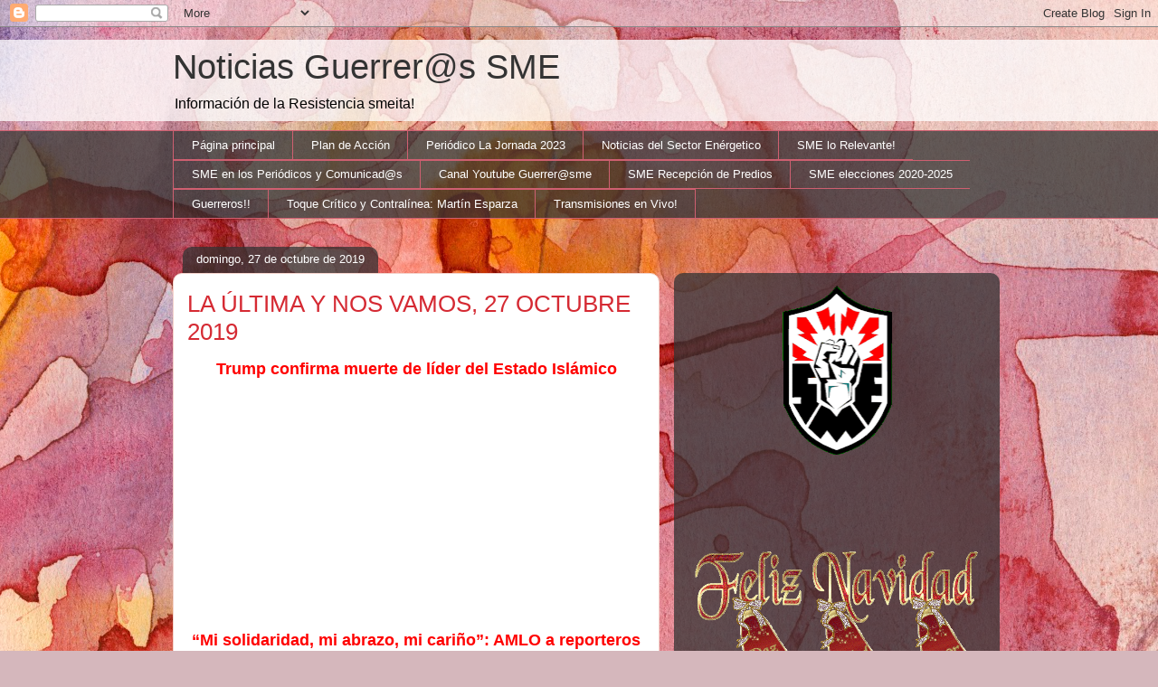

--- FILE ---
content_type: text/html; charset=UTF-8
request_url: https://guerrerossme.blogspot.com/2019/10/la-ultima-y-nos-vamos-27-octubre-2019.html
body_size: 24434
content:
<!DOCTYPE html>
<html class='v2' dir='ltr' xmlns='http://www.w3.org/1999/xhtml' xmlns:b='http://www.google.com/2005/gml/b' xmlns:data='http://www.google.com/2005/gml/data' xmlns:expr='http://www.google.com/2005/gml/expr'>
<head>
<link href='https://www.blogger.com/static/v1/widgets/335934321-css_bundle_v2.css' rel='stylesheet' type='text/css'/>
<meta content='IE=EmulateIE7' http-equiv='X-UA-Compatible'/>
<meta content='width=1100' name='viewport'/>
<meta content='text/html; charset=UTF-8' http-equiv='Content-Type'/>
<meta content='blogger' name='generator'/>
<link href='https://guerrerossme.blogspot.com/favicon.ico' rel='icon' type='image/x-icon'/>
<link href='http://guerrerossme.blogspot.com/2019/10/la-ultima-y-nos-vamos-27-octubre-2019.html' rel='canonical'/>
<link rel="alternate" type="application/atom+xml" title="Noticias Guerrer@s SME - Atom" href="https://guerrerossme.blogspot.com/feeds/posts/default" />
<link rel="alternate" type="application/rss+xml" title="Noticias Guerrer@s SME - RSS" href="https://guerrerossme.blogspot.com/feeds/posts/default?alt=rss" />
<link rel="service.post" type="application/atom+xml" title="Noticias Guerrer@s SME - Atom" href="https://www.blogger.com/feeds/4109974125705639543/posts/default" />

<link rel="alternate" type="application/atom+xml" title="Noticias Guerrer@s SME - Atom" href="https://guerrerossme.blogspot.com/feeds/8614814586790640695/comments/default" />
<!--Can't find substitution for tag [blog.ieCssRetrofitLinks]-->
<link href='https://i.ytimg.com/vi/YRD_f3Dkj_s/hqdefault.jpg' rel='image_src'/>
<meta content='http://guerrerossme.blogspot.com/2019/10/la-ultima-y-nos-vamos-27-octubre-2019.html' property='og:url'/>
<meta content='LA ÚLTIMA Y NOS VAMOS, 27 OCTUBRE 2019' property='og:title'/>
<meta content=' Trump confirma muerte de líder del Estado Islámico     “Mi solidaridad, mi abrazo, mi cariño”: AMLO a reporteros accidentados     Hermosill...' property='og:description'/>
<meta content='https://lh3.googleusercontent.com/blogger_img_proxy/AEn0k_vLr2g6BoUciXA3EfFZp7MsPhfBIr7clS2mep257IzOIeDQ5FB1gRbFw9ROql_4lA94dvpC0XcLinc_yrTqhssaUgNmjEEacQ1_F2KUbtpxCZLnIg=w1200-h630-n-k-no-nu' property='og:image'/>
<title>Noticias Guerrer@s SME: LA ÚLTIMA Y NOS VAMOS, 27 OCTUBRE 2019</title>
<style id='page-skin-1' type='text/css'><!--
/*
-----------------------------------------------
Blogger Template Style
Name:     Awesome Inc.
Designer: Tina Chen
URL:      tinachen.org
----------------------------------------------- */
/* Variable definitions
====================
<Variable name="keycolor" description="Main Color" type="color" default="#ffffff"/>
<Group description="Page" selector="body">
<Variable name="body.font" description="Font" type="font"
default="normal normal 13px Arial, Tahoma, Helvetica, FreeSans, sans-serif"/>
<Variable name="body.background.color" description="Background Color" type="color" default="#000000"/>
<Variable name="body.text.color" description="Text Color" type="color" default="#ffffff"/>
</Group>
<Group description="Links" selector=".main-inner">
<Variable name="link.color" description="Link Color" type="color" default="#888888"/>
<Variable name="link.visited.color" description="Visited Color" type="color" default="#444444"/>
<Variable name="link.hover.color" description="Hover Color" type="color" default="#cccccc"/>
</Group>
<Group description="Blog Title" selector=".header h1">
<Variable name="header.font" description="Title Font" type="font"
default="normal bold 40px Arial, Tahoma, Helvetica, FreeSans, sans-serif"/>
<Variable name="header.text.color" description="Title Color" type="color" default="#333333" />
<Variable name="header.background.color" description="Header Background" type="color" default="transparent" />
</Group>
<Group description="Blog Description" selector=".header .description">
<Variable name="description.font" description="Font" type="font"
default="normal normal 14px Arial, Tahoma, Helvetica, FreeSans, sans-serif"/>
<Variable name="description.text.color" description="Text Color" type="color"
default="#333333" />
</Group>
<Group description="Tabs Text" selector=".tabs-inner .widget li a">
<Variable name="tabs.font" description="Font" type="font"
default="normal bold 14px Arial, Tahoma, Helvetica, FreeSans, sans-serif"/>
<Variable name="tabs.text.color" description="Text Color" type="color" default="#333333"/>
<Variable name="tabs.selected.text.color" description="Selected Color" type="color" default="#ffffff"/>
</Group>
<Group description="Tabs Background" selector=".tabs-outer .PageList">
<Variable name="tabs.background.color" description="Background Color" type="color" default="#141414"/>
<Variable name="tabs.selected.background.color" description="Selected Color" type="color" default="#444444"/>
<Variable name="tabs.border.color" description="Border Color" type="color" default="transparent"/>
</Group>
<Group description="Date Header" selector=".main-inner .widget h2.date-header, .main-inner .widget h2.date-header span">
<Variable name="date.font" description="Font" type="font"
default="normal normal 14px Arial, Tahoma, Helvetica, FreeSans, sans-serif"/>
<Variable name="date.text.color" description="Text Color" type="color" default="#666666"/>
<Variable name="date.border.color" description="Border Color" type="color" default="transparent"/>
</Group>
<Group description="Post Title" selector="h3.post-title, h4, h3.post-title a">
<Variable name="post.title.font" description="Font" type="font"
default="normal bold 22px Arial, Tahoma, Helvetica, FreeSans, sans-serif"/>
<Variable name="post.title.text.color" description="Text Color" type="color" default="#333333"/>
</Group>
<Group description="Post Background" selector=".post">
<Variable name="post.background.color" description="Background Color" type="color" default="transparent" />
<Variable name="post.border.color" description="Border Color" type="color" default="transparent" />
<Variable name="post.border.bevel.color" description="Bevel Color" type="color" default="transparent"/>
</Group>
<Group description="Gadget Title" selector="h2">
<Variable name="widget.title.font" description="Font" type="font"
default="normal bold 14px Arial, Tahoma, Helvetica, FreeSans, sans-serif"/>
<Variable name="widget.title.text.color" description="Text Color" type="color" default="#333333"/>
</Group>
<Group description="Gadget Text" selector=".sidebar .widget">
<Variable name="widget.font" description="Font" type="font"
default="normal normal 14px Arial, Tahoma, Helvetica, FreeSans, sans-serif"/>
<Variable name="widget.text.color" description="Text Color" type="color" default="#333333"/>
<Variable name="widget.alternate.text.color" description="Alternate Color" type="color" default="#666666"/>
</Group>
<Group description="Gadget Links" selector=".sidebar .widget">
<Variable name="widget.link.color" description="Link Color" type="color" default="#d52a33"/>
<Variable name="widget.link.visited.color" description="Visited Color" type="color" default="#7d181e"/>
<Variable name="widget.link.hover.color" description="Hover Color" type="color" default="#d52a33"/>
</Group>
<Group description="Gadget Background" selector=".sidebar .widget">
<Variable name="widget.background.color" description="Background Color" type="color" default="#141414"/>
<Variable name="widget.border.color" description="Border Color" type="color" default="#222222"/>
<Variable name="widget.border.bevel.color" description="Bevel Color" type="color" default="#000000"/>
</Group>
<Group description="Sidebar Background" selector=".column-left-inner .column-right-inner">
<Variable name="widget.outer.background.color" description="Background Color" type="color" default="transparent" />
</Group>
<Group description="Images" selector=".main-inner">
<Variable name="image.background.color" description="Background Color" type="color" default="transparent"/>
<Variable name="image.border.color" description="Border Color" type="color" default="transparent"/>
</Group>
<Group description="Feed" selector=".blog-feeds">
<Variable name="feed.text.color" description="Text Color" type="color" default="#333333"/>
</Group>
<Group description="Feed Links" selector=".blog-feeds">
<Variable name="feed.link.color" description="Link Color" type="color" default="#d52a33"/>
<Variable name="feed.link.visited.color" description="Visited Color" type="color" default="#7d181e"/>
<Variable name="feed.link.hover.color" description="Hover Color" type="color" default="#d52a33"/>
</Group>
<Group description="Pager" selector=".blog-pager">
<Variable name="pager.background.color" description="Background Color" type="color" default="#ffffff" />
</Group>
<Group description="Footer" selector=".footer-outer">
<Variable name="footer.background.color" description="Background Color" type="color" default="transparent" />
<Variable name="footer.text.color" description="Text Color" type="color" default="#333333" />
</Group>
<Variable name="title.shadow.spread" description="Title Shadow" type="length" default="-1px"/>
<Variable name="body.background" description="Body Background" type="background"
color="#d5b7bc"
default="$(color) none repeat scroll top left"/>
<Variable name="body.background.gradient.cap" description="Body Gradient Cap" type="url"
default="none"/>
<Variable name="tabs.background.gradient" description="Tabs Background Gradient" type="url"
default="none"/>
<Variable name="header.background.gradient" description="Header Background Gradient" type="url" default="none" />
<Variable name="header.padding.top" description="Header Top Padding" type="length" default="22px" />
<Variable name="header.margin.top" description="Header Top Margin" type="length" default="0" />
<Variable name="header.margin.bottom" description="Header Bottom Margin" type="length" default="0" />
<Variable name="widget.padding.top" description="Widget Padding Top" type="length" default="8px" />
<Variable name="widget.padding.side" description="Widget Padding Side" type="length" default="15px" />
<Variable name="widget.outer.margin.top" description="Widget Top Margin" type="length" default="0" />
<Variable name="widget.outer.background.gradient" description="Gradient" type="url" default="none" />
<Variable name="widget.border.radius" description="Gadget Border Radius" type="length" default="0" />
<Variable name="outer.shadow.spread" description="Outer Shadow Size" type="length" default="0" />
<Variable name="date.header.border.radius.top" description="Date Header Border Radius Top" type="length" default="0" />
<Variable name="date.header.position" description="Date Header Position" type="length" default="15px" />
<Variable name="date.space" description="Date Space" type="length" default="30px" />
<Variable name="date.position" description="Date Float" type="string" default="static" />
<Variable name="date.padding.bottom" description="Date Padding Bottom" type="length" default="0" />
<Variable name="date.border.size" description="Date Border Size" type="length" default="0" />
<Variable name="date.background" description="Date Background" type="background" color="transparent"
default="$(color) none no-repeat scroll top left" />
<Variable name="date.first.border.radius.top" description="Date First top radius" type="length" default="10px" />
<Variable name="date.last.space.bottom" description="Date Last Space Bottom" type="length"
default="20px" />
<Variable name="date.last.border.radius.bottom" description="Date Last bottom radius" type="length" default="10px" />
<Variable name="post.first.padding.top" description="First Post Padding Top" type="length" default="0" />
<Variable name="image.shadow.spread" description="Image Shadow Size" type="length" default="0"/>
<Variable name="image.border.radius" description="Image Border Radius" type="length" default="0"/>
<Variable name="separator.outdent" description="Separator Outdent" type="length" default="15px" />
<Variable name="title.separator.border.size" description="Widget Title Border Size" type="length" default="1px" />
<Variable name="list.separator.border.size" description="List Separator Border Size" type="length" default="1px" />
<Variable name="shadow.spread" description="Shadow Size" type="length" default="0"/>
<Variable name="startSide" description="Side where text starts in blog language" type="automatic" default="left"/>
<Variable name="endSide" description="Side where text ends in blog language" type="automatic" default="right"/>
<Variable name="date.side" description="Side where date header is placed" type="string" default="right"/>
<Variable name="pager.border.radius.top" description="Pager Border Top Radius" type="length" default="10px" />
<Variable name="pager.space.top" description="Pager Top Space" type="length" default="1em" />
<Variable name="footer.background.gradient" description="Background Gradient" type="url" default="none" />
*/
/* Content
----------------------------------------------- */
body, .body-fauxcolumn-outer {
font: normal normal 13px Arial, Tahoma, Helvetica, FreeSans, sans-serif;
color: #333333;
background: #d5b7bc url(//themes.googleusercontent.com/image?id=0BwVBOzw_-hbMOGFhZWQ3YjgtZGZiZC00ODlhLWFkNmQtMzRmZmQzMjAxNTY0) repeat-x fixed center center /* Credit:jusant (http://www.istockphoto.com/googleimages.php?id=5359589&amp;platform=blogger) */;
}
html body .content-outer {
min-width: 0;
max-width: 100%;
width: 100%;
}
a:link {
text-decoration: none;
color: #d52a33;
}
a:visited {
text-decoration: none;
color: #7d181e;
}
a:hover {
text-decoration: underline;
color: #d52a33;
}
.body-fauxcolumn-outer .cap-top {
position: absolute;
z-index: 1;
height: 276px;
width: 100%;
background: transparent none repeat-x scroll top left;
_background-image: none;
}
/* Columns
----------------------------------------------- */
.content-inner {
padding: 0;
}
.header-inner .section {
margin: 0 16px;
}
.tabs-inner .section {
margin: 0 16px;
}
.main-inner {
padding-top: 60px;
}
.main-inner .column-center-inner,
.main-inner .column-left-inner,
.main-inner .column-right-inner {
padding: 0 5px;
}
*+html body .main-inner .column-center-inner {
margin-top: -60px;
}
#layout .main-inner .column-center-inner {
margin-top: 0;
}
/* Header
----------------------------------------------- */
.header-outer {
margin: 14px 0 10px 0;
background: transparent url(//www.blogblog.com/1kt/awesomeinc/header_gradient_artsy.png) repeat scroll 0 0;
}
.Header h1 {
font: normal normal 38px Arial, Tahoma, Helvetica, FreeSans, sans-serif;
color: #333333;
text-shadow: 0 0 -1px #000000;
}
.Header h1 a {
color: #333333;
}
.Header .description {
font: normal normal 16px Arial, Tahoma, Helvetica, FreeSans, sans-serif;
color: #000000;
}
.header-inner .Header .titlewrapper,
.header-inner .Header .descriptionwrapper {
padding-left: 0;
padding-right: 0;
margin-bottom: 0;
}
.header-inner .Header .titlewrapper {
padding-top: 9px;
}
/* Tabs
----------------------------------------------- */
.tabs-outer {
overflow: hidden;
position: relative;
background: transparent url(//www.blogblog.com/1kt/awesomeinc/tabs_gradient_artsy.png) repeat scroll 0 0;
}
#layout .tabs-outer {
overflow: visible;
}
.tabs-cap-top, .tabs-cap-bottom {
position: absolute;
width: 100%;
border-top: 1px solid #ce5f70;
}
.tabs-cap-bottom {
bottom: 0;
}
.tabs-inner .widget li a {
display: inline-block;
margin: 0;
padding: .6em 1.5em;
font: normal normal 13px Arial, Tahoma, Helvetica, FreeSans, sans-serif;
color: #ffffff;
border-top: 1px solid #ce5f70;
border-bottom: 1px solid #ce5f70;
border-left: 1px solid #ce5f70;
}
.tabs-inner .widget li:last-child a {
border-right: 1px solid #ce5f70;
}
.tabs-inner .widget li.selected a, .tabs-inner .widget li a:hover {
background: #000000 url(//www.blogblog.com/1kt/awesomeinc/tabs_gradient_artsy.png) repeat-x scroll 0 -100px;
color: #ffffff;
}
/* Headings
----------------------------------------------- */
h2 {
font: normal bold 14px Arial, Tahoma, Helvetica, FreeSans, sans-serif;
color: #ffffff;
}
/* Widgets
----------------------------------------------- */
.main-inner .section {
margin: 0 27px;
padding: 0;
}
.main-inner .column-left-outer,
.main-inner .column-right-outer {
margin-top: 0;
}
#layout .main-inner .column-left-outer,
#layout .main-inner .column-right-outer {
margin-top: 0;
}
.main-inner .column-left-inner,
.main-inner .column-right-inner {
background: transparent url(//www.blogblog.com/1kt/awesomeinc/tabs_gradient_artsy.png) repeat 0 0;
-moz-box-shadow: 0 0 0 rgba(0, 0, 0, .2);
-webkit-box-shadow: 0 0 0 rgba(0, 0, 0, .2);
-goog-ms-box-shadow: 0 0 0 rgba(0, 0, 0, .2);
box-shadow: 0 0 0 rgba(0, 0, 0, .2);
-moz-border-radius: 10px;
-webkit-border-radius: 10px;
-goog-ms-border-radius: 10px;
border-radius: 10px;
}
#layout .main-inner .column-left-inner,
#layout .main-inner .column-right-inner {
margin-top: 0;
}
.sidebar .widget {
font: normal normal 13px Arial, Tahoma, Helvetica, FreeSans, sans-serif;
color: #ffffff;
}
.sidebar .widget a:link {
color: #dab7bc;
}
.sidebar .widget a:visited {
color: #dac399;
}
.sidebar .widget a:hover {
color: #dab7bc;
}
.sidebar .widget h2 {
text-shadow: 0 0 -1px #000000;
}
.main-inner .widget {
background-color: transparent;
border: 1px solid transparent;
padding: 0 0 15px;
margin: 20px -16px;
-moz-box-shadow: 0 0 0 rgba(0, 0, 0, .2);
-webkit-box-shadow: 0 0 0 rgba(0, 0, 0, .2);
-goog-ms-box-shadow: 0 0 0 rgba(0, 0, 0, .2);
box-shadow: 0 0 0 rgba(0, 0, 0, .2);
-moz-border-radius: 10px;
-webkit-border-radius: 10px;
-goog-ms-border-radius: 10px;
border-radius: 10px;
}
.main-inner .widget h2 {
margin: 0 -0;
padding: .6em 0 .5em;
border-bottom: 1px solid transparent;
}
.footer-inner .widget h2 {
padding: 0 0 .4em;
border-bottom: 1px solid transparent;
}
.main-inner .widget h2 + div, .footer-inner .widget h2 + div {
border-top: 0 solid transparent;
padding-top: 8px;
}
.main-inner .widget .widget-content {
margin: 0 -0;
padding: 7px 0 0;
}
.main-inner .widget ul, .main-inner .widget #ArchiveList ul.flat {
margin: -8px -15px 0;
padding: 0;
list-style: none;
}
.main-inner .widget #ArchiveList {
margin: -8px 0 0;
}
.main-inner .widget ul li, .main-inner .widget #ArchiveList ul.flat li {
padding: .5em 15px;
text-indent: 0;
color: #ffffff;
border-top: 0 solid transparent;
border-bottom: 1px solid transparent;
}
.main-inner .widget #ArchiveList ul li {
padding-top: .25em;
padding-bottom: .25em;
}
.main-inner .widget ul li:first-child, .main-inner .widget #ArchiveList ul.flat li:first-child {
border-top: none;
}
.main-inner .widget ul li:last-child, .main-inner .widget #ArchiveList ul.flat li:last-child {
border-bottom: none;
}
.post-body {
position: relative;
}
.main-inner .widget .post-body ul {
padding: 0 2.5em;
margin: .5em 0;
list-style: disc;
}
.main-inner .widget .post-body ul li {
padding: 0.25em 0;
margin-bottom: .25em;
color: #333333;
border: none;
}
.footer-inner .widget ul {
padding: 0;
list-style: none;
}
.widget .zippy {
color: #ffffff;
}
/* Posts
----------------------------------------------- */
body .main-inner .Blog {
padding: 0;
margin-bottom: 1em;
background-color: transparent;
border: none;
-moz-box-shadow: 0 0 0 rgba(0, 0, 0, 0);
-webkit-box-shadow: 0 0 0 rgba(0, 0, 0, 0);
-goog-ms-box-shadow: 0 0 0 rgba(0, 0, 0, 0);
box-shadow: 0 0 0 rgba(0, 0, 0, 0);
}
.main-inner .section:last-child .Blog:last-child {
padding: 0;
margin-bottom: 1em;
}
.main-inner .widget h2.date-header {
margin: 0 -15px 1px;
padding: 0 0 0 0;
font: normal normal 13px Arial, Tahoma, Helvetica, FreeSans, sans-serif;
color: #ffffff;
background: transparent url(//www.blogblog.com/1kt/awesomeinc/tabs_gradient_artsy.png) repeat fixed center center;
border-top: 0 solid transparent;
border-bottom: 1px solid transparent;
-moz-border-radius-topleft: 10px;
-moz-border-radius-topright: 10px;
-webkit-border-top-left-radius: 10px;
-webkit-border-top-right-radius: 10px;
border-top-left-radius: 10px;
border-top-right-radius: 10px;
position: absolute;
bottom: 100%;
left: 25px;
text-shadow: 0 0 -1px #000000;
}
.main-inner .widget h2.date-header span {
font: normal normal 13px Arial, Tahoma, Helvetica, FreeSans, sans-serif;
display: block;
padding: .5em 15px;
border-left: 0 solid transparent;
border-right: 0 solid transparent;
}
.date-outer {
position: relative;
margin: 60px 0 20px;
padding: 0 15px;
background-color: #ffffff;
border: 1px solid #f4d3cc;
-moz-box-shadow: 0 0 0 rgba(0, 0, 0, .2);
-webkit-box-shadow: 0 0 0 rgba(0, 0, 0, .2);
-goog-ms-box-shadow: 0 0 0 rgba(0, 0, 0, .2);
box-shadow: 0 0 0 rgba(0, 0, 0, .2);
-moz-border-radius: 10px;
-webkit-border-radius: 10px;
-goog-ms-border-radius: 10px;
border-radius: 10px;
}
.date-outer:first-child {
margin-top: 0;
}
.date-outer:last-child {
margin-bottom: 0;
-moz-border-radius-bottomleft: 0;
-moz-border-radius-bottomright: 0;
-webkit-border-bottom-left-radius: 0;
-webkit-border-bottom-right-radius: 0;
-goog-ms-border-bottom-left-radius: 0;
-goog-ms-border-bottom-right-radius: 0;
border-bottom-left-radius: 0;
border-bottom-right-radius: 0;
}
.date-posts {
margin: 0 -0;
padding: 0 0;
clear: both;
}
.post-outer, .inline-ad {
border-top: 1px solid #f4d3cc;
margin: 0 -0;
padding: 15px 0;
}
.post-outer {
padding-bottom: 10px;
}
.post-outer:first-child {
padding-top: 10px;
border-top: none;
}
.post-outer:last-child, .inline-ad:last-child {
border-bottom: none;
}
.post-body {
position: relative;
}
.post-body img {
padding: 8px;
background: #ffffff;
border: 1px solid #cccccc;
-moz-box-shadow: 0 0 0 rgba(0, 0, 0, .2);
-webkit-box-shadow: 0 0 0 rgba(0, 0, 0, .2);
box-shadow: 0 0 0 rgba(0, 0, 0, .2);
-moz-border-radius: 0;
-webkit-border-radius: 0;
border-radius: 0;
}
h3.post-title, h4 {
font: normal normal 26px Arial, Tahoma, Helvetica, FreeSans, sans-serif;
color: #d52a33;
}
h3.post-title a {
font: normal normal 26px Arial, Tahoma, Helvetica, FreeSans, sans-serif;
color: #d52a33;
}
h3.post-title a:hover {
color: #d52a33;
text-decoration: underline;
}
.post-header {
margin: 0 0 1em;
}
.post-body {
line-height: 1.4;
}
.post-outer h2 {
color: #333333;
}
.post-footer {
margin: 1.5em 0 0;
}
#blog-pager {
padding: 15px;
font-size: 120%;
background-color: #ffffff;
border: 1px solid transparent;
-moz-box-shadow: 0 0 0 rgba(0, 0, 0, .2);
-webkit-box-shadow: 0 0 0 rgba(0, 0, 0, .2);
-goog-ms-box-shadow: 0 0 0 rgba(0, 0, 0, .2);
box-shadow: 0 0 0 rgba(0, 0, 0, .2);
-moz-border-radius: 10px;
-webkit-border-radius: 10px;
-goog-ms-border-radius: 10px;
border-radius: 10px;
-moz-border-radius-topleft: 0;
-moz-border-radius-topright: 0;
-webkit-border-top-left-radius: 0;
-webkit-border-top-right-radius: 0;
-goog-ms-border-top-left-radius: 0;
-goog-ms-border-top-right-radius: 0;
border-top-left-radius: 0;
border-top-right-radius-topright: 0;
margin-top: 0;
}
.blog-feeds, .post-feeds {
margin: 1em 0;
text-align: center;
color: #333333;
}
.blog-feeds a, .post-feeds a {
color: #ffffff;
}
.blog-feeds a:visited, .post-feeds a:visited {
color: #ffffff;
}
.blog-feeds a:hover, .post-feeds a:hover {
color: #ffffff;
}
.post-outer .comments {
margin-top: 2em;
}
/* Footer
----------------------------------------------- */
.footer-outer {
margin: -0 0 -1px;
padding: 0 0 0;
color: #333333;
overflow: hidden;
}
.footer-fauxborder-left {
border-top: 1px solid transparent;
background: transparent url(//www.blogblog.com/1kt/awesomeinc/header_gradient_artsy.png) repeat scroll 0 0;
-moz-box-shadow: 0 0 0 rgba(0, 0, 0, .2);
-webkit-box-shadow: 0 0 0 rgba(0, 0, 0, .2);
-goog-ms-box-shadow: 0 0 0 rgba(0, 0, 0, .2);
box-shadow: 0 0 0 rgba(0, 0, 0, .2);
margin: 0 -0;
}
/* Sumarios: miniatura
----------------------------------------------- */
.thumb img {
float: right;
margin: 0 0px 10px 10px;
width:100px;
}
.jump-link a {
line-height: 16px;
font-size: 12px;
color: #990000;
}
.jump-link a:hover {
font-weight: bold;
font-size: 16px;
color: #993366;
}
/* Mobile
----------------------------------------------- */
*+html body.mobile .main-inner .column-center-inner {
margin-top: 0;
}
.mobile .main-inner {
padding-top: 0;
}
.mobile .main-inner .widget {
padding: 0 0 15px;
}
.mobile .main-inner .widget h2 + div,
.mobile .footer-inner .widget h2 + div {
border-top: none;
padding-top: 0;
}
.mobile .footer-inner .widget h2 {
padding: 0.5em 0;
border-bottom: none;
}
.mobile .main-inner .widget .widget-content {
margin: 0;
padding: 7px 0 0;
}
.mobile .main-inner .widget ul,
.mobile .main-inner .widget #ArchiveList ul.flat {
margin: 0 -15px 0;
}
.mobile .main-inner .widget h2.date-header {
left: 0;
}
.mobile .date-header span {
padding: 0.4em 0;
}
.mobile .date-outer:first-child {
margin-bottom: 0;
border: 1px solid #f4d3cc;
-moz-border-radius-topleft: 10px;
-moz-border-radius-topright: 10px;
-webkit-border-top-left-radius: 10px;
-webkit-border-top-right-radius: 10px;
-goog-ms-border-top-left-radius: 10px;
-goog-ms-border-top-right-radius: 10px;
border-top-left-radius: 10px;
border-top-right-radius: 10px;
}
.mobile .date-outer {
border-color: #f4d3cc;
border-width: 0 1px 1px;
}
.mobile .date-outer:last-child {
margin-bottom: 0;
}
.mobile .main-inner {
padding: 20px 10px;
}
.mobile .header-inner .section {
margin: 0;
}
.mobile .post-outer, .mobile .inline-ad {
padding: 5px 0;
}
.mobile .tabs-inner .section {
margin: 0 10px;
}
.mobile .main-inner .section {
margin: 0;
}
.mobile .main-inner .widget h2 {
margin: 0;
padding: 0;
}
.mobile .main-inner .widget h2.date-header span {
padding: 0;
}
.mobile .main-inner .widget .widget-content {
margin: 0;
padding: 7px 0 0;
}
.mobile .main-inner .column-center-inner,
.mobile .main-inner .column-left-inner,
.mobile .main-inner .column-right-inner {
padding: 0;
}
.mobile .main-inner .column-left-inner,
.mobile .main-inner .column-right-inner {
background: transparent url(//www.blogblog.com/1kt/awesomeinc/tabs_gradient_artsy.png) repeat 0 0;
-moz-box-shadow: none;
-webkit-box-shadow: none;
-goog-ms-box-shadow: none;
box-shadow: none;
}
.mobile .date-posts {
margin: 0;
padding: 0;
}
.mobile .footer-fauxborder-left {
margin: 0;
}
.mobile .main-inner .section:last-child .Blog:last-child {
margin-bottom: 0;
}
.mobile-index-contents {
color: #333333;
}
.mobile .mobile-link-button {
background: #000000 url(//www.blogblog.com/1kt/awesomeinc/tabs_gradient_artsy.png) repeat-x scroll 0 -100px;
}
.mobile-link-button a:link, .mobile-link-button a:visited {
color: #ffffff;
}

--></style>
<style id='template-skin-1' type='text/css'><!--
body {
min-width: 930px;
}
.content-outer, .content-fauxcolumn-outer, .region-inner {
min-width: 930px;
max-width: 930px;
_width: 930px;
}
.main-inner .columns {
padding-left: 0;
padding-right: 360px;
}
.main-inner .fauxcolumn-center-outer {
left: 0;
right: 360px;
/* IE6 does not respect left and right together */
_width: expression(this.parentNode.offsetWidth -
parseInt("0") -
parseInt("360px") + 'px');
}
.main-inner .fauxcolumn-left-outer {
width: 0;
}
.main-inner .fauxcolumn-right-outer {
width: 360px;
}
.main-inner .column-left-outer {
width: 0;
right: 100%;
margin-left: -0;
}
.main-inner .column-right-outer {
width: 360px;
margin-right: -360px;
}
#layout {
min-width: 0;
}
#layout .content-outer {
min-width: 0;
width: 800px;
}
#layout .region-inner {
min-width: 0;
width: auto;
}
--></style>
<!-- Script Prototype y Scriptaculous-->
<script src="//www.google.com/jsapi"></script>
<script>
google.load("prototype","1.6.0.3");
google.load("scriptaculous", "1.8.2");
</script>
<!-- Script Prototype y Scriptaculous-->
<link href='https://www.blogger.com/dyn-css/authorization.css?targetBlogID=4109974125705639543&amp;zx=db5d1801-9911-46e1-849b-0290812a50ba' media='none' onload='if(media!=&#39;all&#39;)media=&#39;all&#39;' rel='stylesheet'/><noscript><link href='https://www.blogger.com/dyn-css/authorization.css?targetBlogID=4109974125705639543&amp;zx=db5d1801-9911-46e1-849b-0290812a50ba' rel='stylesheet'/></noscript>
<meta name='google-adsense-platform-account' content='ca-host-pub-1556223355139109'/>
<meta name='google-adsense-platform-domain' content='blogspot.com'/>

</head>
<body class='loading'>
<div class='navbar section' id='navbar'><div class='widget Navbar' data-version='1' id='Navbar1'><script type="text/javascript">
    function setAttributeOnload(object, attribute, val) {
      if(window.addEventListener) {
        window.addEventListener('load',
          function(){ object[attribute] = val; }, false);
      } else {
        window.attachEvent('onload', function(){ object[attribute] = val; });
      }
    }
  </script>
<div id="navbar-iframe-container"></div>
<script type="text/javascript" src="https://apis.google.com/js/platform.js"></script>
<script type="text/javascript">
      gapi.load("gapi.iframes:gapi.iframes.style.bubble", function() {
        if (gapi.iframes && gapi.iframes.getContext) {
          gapi.iframes.getContext().openChild({
              url: 'https://www.blogger.com/navbar/4109974125705639543?po\x3d8614814586790640695\x26origin\x3dhttps://guerrerossme.blogspot.com',
              where: document.getElementById("navbar-iframe-container"),
              id: "navbar-iframe"
          });
        }
      });
    </script><script type="text/javascript">
(function() {
var script = document.createElement('script');
script.type = 'text/javascript';
script.src = '//pagead2.googlesyndication.com/pagead/js/google_top_exp.js';
var head = document.getElementsByTagName('head')[0];
if (head) {
head.appendChild(script);
}})();
</script>
</div></div>
<div class='body-fauxcolumns'>
<div class='fauxcolumn-outer body-fauxcolumn-outer'>
<div class='cap-top'>
<div class='cap-left'></div>
<div class='cap-right'></div>
</div>
<div class='fauxborder-left'>
<div class='fauxborder-right'></div>
<div class='fauxcolumn-inner'>
</div>
</div>
<div class='cap-bottom'>
<div class='cap-left'></div>
<div class='cap-right'></div>
</div>
</div>
</div>
<div class='content'>
<div class='content-fauxcolumns'>
<div class='fauxcolumn-outer content-fauxcolumn-outer'>
<div class='cap-top'>
<div class='cap-left'></div>
<div class='cap-right'></div>
</div>
<div class='fauxborder-left'>
<div class='fauxborder-right'></div>
<div class='fauxcolumn-inner'>
</div>
</div>
<div class='cap-bottom'>
<div class='cap-left'></div>
<div class='cap-right'></div>
</div>
</div>
</div>
<div class='content-outer'>
<div class='content-cap-top cap-top'>
<div class='cap-left'></div>
<div class='cap-right'></div>
</div>
<div class='fauxborder-left content-fauxborder-left'>
<div class='fauxborder-right content-fauxborder-right'></div>
<div class='content-inner'>
<header>
<div class='header-outer'>
<div class='header-cap-top cap-top'>
<div class='cap-left'></div>
<div class='cap-right'></div>
</div>
<div class='fauxborder-left header-fauxborder-left'>
<div class='fauxborder-right header-fauxborder-right'></div>
<div class='region-inner header-inner'>
<div class='header section' id='header'><div class='widget Header' data-version='1' id='Header1'>
<div id='header-inner'>
<div class='titlewrapper'>
<h1 class='title'>
<a href='https://guerrerossme.blogspot.com/'>
Noticias Guerrer@s SME
</a>
</h1>
</div>
<div class='descriptionwrapper'>
<p class='description'><span>Información de la Resistencia smeita!</span></p>
</div>
</div>
</div></div>
</div>
</div>
<div class='header-cap-bottom cap-bottom'>
<div class='cap-left'></div>
<div class='cap-right'></div>
</div>
</div>
</header>
<div class='tabs-outer'>
<div class='tabs-cap-top cap-top'>
<div class='cap-left'></div>
<div class='cap-right'></div>
</div>
<div class='fauxborder-left tabs-fauxborder-left'>
<div class='fauxborder-right tabs-fauxborder-right'></div>
<div class='region-inner tabs-inner'>
<div class='tabs section' id='crosscol'><div class='widget PageList' data-version='1' id='PageList1'>
<h2>Páginas</h2>
<div class='widget-content'>
<ul>
<li>
<a href='https://guerrerossme.blogspot.com/'>Página principal</a>
</li>
<li>
<a href='https://guerrerossme.blogspot.com/p/blog-page_1.html'>Plan de Acción</a>
</li>
<li>
<a href='https://guerrerossme.blogspot.com/p/fotogaleria.html'>Periódico La Jornada 2023</a>
</li>
<li>
<a href='https://guerrerossme.blogspot.com/p/columnas.html'>Noticias del Sector Enérgetico</a>
</li>
<li>
<a href='https://guerrerossme.blogspot.com/p/acerca-del-blog-guerrers-sme.html'>SME lo Relevante!</a>
</li>
<li>
<a href='https://guerrerossme.blogspot.com/p/sguenos-en-las-transmisiones-en-vivo.html'>SME en los Periódicos y Comunicad@s</a>
</li>
<li>
<a href='https://www.youtube.com/user/guerrerossme'>Canal Youtube Guerrer@sme </a>
</li>
<li>
<a href='https://guerrerossme.blogspot.com/p/revista-proceso.html'>SME Recepción de Predios </a>
</li>
<li>
<a href='https://guerrerossme.blogspot.com/p/sme-elecciones-2020-2025.html'>SME elecciones 2020-2025</a>
</li>
<li>
<a href='https://guerrerossme.blogspot.com/p/guerreros.html'>Guerreros!!</a>
</li>
<li>
<a href='https://guerrerossme.blogspot.com/p/toque-critico-martin-esparza-flores_28.html'>Toque Crítico y Contralínea: Martín Esparza </a>
</li>
<li>
<a href='http://www.ustream.tv/channel/guerrer-s-sme'>Transmisiones en Vivo!</a>
</li>
</ul>
<div class='clear'></div>
</div>
</div></div>
<div class='tabs no-items section' id='crosscol-overflow'></div>
</div>
</div>
<div class='tabs-cap-bottom cap-bottom'>
<div class='cap-left'></div>
<div class='cap-right'></div>
</div>
</div>
<div class='main-outer'>
<div class='main-cap-top cap-top'>
<div class='cap-left'></div>
<div class='cap-right'></div>
</div>
<div class='fauxborder-left main-fauxborder-left'>
<div class='fauxborder-right main-fauxborder-right'></div>
<div class='region-inner main-inner'>
<div class='columns fauxcolumns'>
<div class='fauxcolumn-outer fauxcolumn-center-outer'>
<div class='cap-top'>
<div class='cap-left'></div>
<div class='cap-right'></div>
</div>
<div class='fauxborder-left'>
<div class='fauxborder-right'></div>
<div class='fauxcolumn-inner'>
</div>
</div>
<div class='cap-bottom'>
<div class='cap-left'></div>
<div class='cap-right'></div>
</div>
</div>
<div class='fauxcolumn-outer fauxcolumn-left-outer'>
<div class='cap-top'>
<div class='cap-left'></div>
<div class='cap-right'></div>
</div>
<div class='fauxborder-left'>
<div class='fauxborder-right'></div>
<div class='fauxcolumn-inner'>
</div>
</div>
<div class='cap-bottom'>
<div class='cap-left'></div>
<div class='cap-right'></div>
</div>
</div>
<div class='fauxcolumn-outer fauxcolumn-right-outer'>
<div class='cap-top'>
<div class='cap-left'></div>
<div class='cap-right'></div>
</div>
<div class='fauxborder-left'>
<div class='fauxborder-right'></div>
<div class='fauxcolumn-inner'>
</div>
</div>
<div class='cap-bottom'>
<div class='cap-left'></div>
<div class='cap-right'></div>
</div>
</div>
<!-- corrects IE6 width calculation -->
<div class='columns-inner'>
<div class='column-center-outer'>
<div class='column-center-inner'>
<div class='main section' id='main'><div class='widget Blog' data-version='1' id='Blog1'>
<div class='blog-posts hfeed'>

          <div class="date-outer">
        
<h2 class='date-header'><span>domingo, 27 de octubre de 2019</span></h2>

          <div class="date-posts">
        
<div class='post-outer'>
<div class='post hentry'>
<a name='8614814586790640695'></a>
<h3 class='post-title entry-title'>
LA ÚLTIMA Y NOS VAMOS, 27 OCTUBRE 2019
</h3>
<div class='post-header'>
<div class='post-header-line-1'></div>
</div>
<div class='post-body entry-content'>
<div style="text-align: center;">
<span style="color: red; font-family: Arial, Helvetica, sans-serif; font-size: large;"><b>Trump confirma muerte de líder del Estado Islámico</b></span></div>
<div style="text-align: center;">
<iframe allowfullscreen="" frameborder="0" height="270" src="https://www.youtube.com/embed/YRD_f3Dkj_s" width="420"></iframe><br /></div>
<div style="text-align: center;">
<span style="color: red; font-family: Arial, Helvetica, sans-serif; font-size: large;"><b>&#8220;Mi solidaridad, mi abrazo, mi cariño&#8221;: AMLO a reporteros accidentados</b></span></div>
<div class="separator" style="clear: both; text-align: center;">
<a href="https://blogger.googleusercontent.com/img/b/R29vZ2xl/AVvXsEi9cw4t4bgXAM4iRL6V7JZVKya-SovcN88RkiIFa2qUJwwHfauRylBkEUEdytD92OkXJafx-yle0-ZWQfRo-XVA7UIfesldw8J0MnuyGDCBMXRTRwjFZ9m0MG1uC9BLOvjdiT91vlIsz5uR/s1600/ACCIDENTE.jpg" imageanchor="1" style="margin-left: 1em; margin-right: 1em;"><img border="0" data-original-height="559" data-original-width="419" height="400" src="https://blogger.googleusercontent.com/img/b/R29vZ2xl/AVvXsEi9cw4t4bgXAM4iRL6V7JZVKya-SovcN88RkiIFa2qUJwwHfauRylBkEUEdytD92OkXJafx-yle0-ZWQfRo-XVA7UIfesldw8J0MnuyGDCBMXRTRwjFZ9m0MG1uC9BLOvjdiT91vlIsz5uR/s400/ACCIDENTE.jpg" width="298" /></a></div>
<div style="text-align: justify;">
<span style="font-family: Arial, Helvetica, sans-serif; font-size: large;">Hermosillo, Son. De regreso a la capital del país, el presidente, Andrés Manuel López Obrador coincidió en el aeropuerto de esta ciudad con algunos de los reporteros accidentados este sábado al volcarse la camioneta en la que viajaban: "Mi solidaridad, mi abrazo, mi cariño. Fue muy lamentable pero afortunadamente no pasó a mayores. Me da gusto verles ya recuperados", les dijo.</span></div>
<div style="text-align: justify;">
<span style="font-family: Arial, Helvetica, sans-serif; font-size: large;"><br /></span></div>
<div style="text-align: justify;">
<span style="font-family: Arial, Helvetica, sans-serif; font-size: large;">En la sala lo esperaban reporteros y fotógrafos con collarines, quienes lo cuestionaron acerca de si la Presidencia adoptaría medidas para garantizar mejores condiciones y logística en el traslado de los representantes de la prensa: "Garantías si, pero ya no es como antes. No podemos pagar los gastos&#8221;.</span></div>
<div style="text-align: justify;">
<span style="font-family: Arial, Helvetica, sans-serif; font-size: large;"><br /></span></div>
<div style="text-align: justify;">
<span style="font-family: Arial, Helvetica, sans-serif; font-size: large;">-No se trata de pagar, sino de asegurar el acceso a los eventos -se le dijo.</span></div>
<div style="text-align: justify;">
<span style="font-family: Arial, Helvetica, sans-serif; font-size: large;"><br /></span></div>
<div style="text-align: justify;">
<span style="font-family: Arial, Helvetica, sans-serif; font-size: large;">-Eso se garantiza siempre, se ha garantizado.</span></div>
<div style="text-align: justify;">
<span style="font-family: Arial, Helvetica, sans-serif; font-size: large;"><br /></span></div>
<div style="text-align: justify;">
<span style="font-family: Arial, Helvetica, sans-serif; font-size: large;">-Se le he dicho a Jesús Ramírez (coordinador de Comunicación Social de la Presidencia)...</span></div>
<div style="text-align: justify;">
<span style="font-family: Arial, Helvetica, sans-serif; font-size: large;"><br /></span></div>
<div style="text-align: justify;">
<span style="font-family: Arial, Helvetica, sans-serif; font-size: large;">-No es un asunto de Jesús.</span></div>
<div style="text-align: justify;">
<span style="font-family: Arial, Helvetica, sans-serif; font-size: large;"><br /></span></div>
<div style="text-align: justify;">
<span style="font-family: Arial, Helvetica, sans-serif; font-size: large;">-&#191;Se podría contar con horarios más holgados para los traslados?</span></div>
<div style="text-align: justify;">
<span style="font-family: Arial, Helvetica, sans-serif; font-size: large;"><br /></span></div>
<div style="text-align: justify;">
<span style="font-family: Arial, Helvetica, sans-serif; font-size: large;">-Eso no se puede, porque tenemos que visitar muchos pueblos. La mejor opción es que los que no puedan asistir, que se queden en la Ciudad de México, se queden en las conferencias de lunes a viernes y los fines de semana los medios que tengan corresponsales. Bajarle al ritmo está descartado.</span></div>
<div style="text-align: justify;">
<span style="font-family: Arial, Helvetica, sans-serif; font-size: large;"><br /></span></div>
<div style="text-align: justify;">
<span style="font-family: Arial, Helvetica, sans-serif; font-size: large;">López Obrador coincidió con los enviados de La Jornada, Alma Muñoz; Notimex, Héctor Álvarez; Gabriela Jiménez, de El Sol de México; de Milenio, Rafael Montes, así como la fotógrafa de Notimex, Romina Solís y el camarógrafo de Milenio Omar Franco.</span></div>
<div style="text-align: center;">
<span style="color: red; font-family: Arial, Helvetica, sans-serif; font-size: large;"><b>AMLO compara su gobierno con cristianismo</b></span></div>
<div style="text-align: center;">
<span style="font-family: Arial, Helvetica, sans-serif; font-size: large;"><iframe allowfullscreen="" frameborder="0" height="270" src="https://www.youtube.com/embed/o8hlm8QK2rY" width="420"></iframe><br /></span></div>
<div style="text-align: center;">
<span style="font-family: Arial, Helvetica, sans-serif; font-size: large;"><b><span style="color: red;">Senadores del PT proponen servicio militar obligatorio para mujeres</span></b></span></div>
<div class="separator" style="clear: both; text-align: center;">
<a href="https://blogger.googleusercontent.com/img/b/R29vZ2xl/AVvXsEhMjdf2lEu8TzrQDvcNccFDX03hrugmlqERvrHemmM5rbZRDsEs5GCD-QDl3XDQx8Zo6nLzzuy-zgeB0dyHX1CNl9gnHob2PnxJGgGadmbbS46OajUpLzRQOTwuZJ0YXbuW1tyyJ2DKZVGU/s1600/SERVICIO+MILITAR+MUJERES.jpg" imageanchor="1" style="margin-left: 1em; margin-right: 1em;"><img border="0" data-original-height="460" data-original-width="497" height="370" src="https://blogger.googleusercontent.com/img/b/R29vZ2xl/AVvXsEhMjdf2lEu8TzrQDvcNccFDX03hrugmlqERvrHemmM5rbZRDsEs5GCD-QDl3XDQx8Zo6nLzzuy-zgeB0dyHX1CNl9gnHob2PnxJGgGadmbbS46OajUpLzRQOTwuZJ0YXbuW1tyyJ2DKZVGU/s400/SERVICIO+MILITAR+MUJERES.jpg" width="400" /></a></div>
<div style="text-align: center;">
<span style="font-family: Arial, Helvetica, sans-serif; font-size: large;"><b><span style="color: red;"><br /></span></b></span></div>
<div style="text-align: justify;">
<span style="font-family: Arial, Helvetica, sans-serif; font-size: large;">La bancada del Partido del Trabajo en el Senado de la República presentó una iniciativa para que el servicio militar sea obligatorio también para las mujeres; esto con el objetivo de llevar los principios de equidad de género al terreno castrense.</span></div>
<div style="text-align: justify;">
<span style="font-family: Arial, Helvetica, sans-serif; font-size: large;"><br /></span></div>
<div style="text-align: justify;">
<span style="font-family: Arial, Helvetica, sans-serif; font-size: large;">El senador Miguel Ángel Lucero Olivas, quien presentó la iniciativa, señaló que el Estado debe garantizar que el servicio militar sea una actividad para toda la población mexicana.</span></div>
<div style="text-align: justify;">
<span style="font-family: Arial, Helvetica, sans-serif; font-size: large;"><br /></span></div>
<div style="text-align: justify;">
<span style="font-family: Arial, Helvetica, sans-serif; font-size: large;">La iniciativa que fue turnada a las comisiones unidas de Defensa Nacional, para la Igualdad de Género y de Estudios Legislativos, para su análisis y posterior dictamen, subrayó que la incorporación de la obligatoriedad del servicio militar para las mujeres permitirá incrementar la fuerza militar.</span></div>
<div style="text-align: justify;">
<span style="font-family: Arial, Helvetica, sans-serif; font-size: large;"><br /></span></div>
<div style="text-align: justify;">
<span style="font-family: Arial, Helvetica, sans-serif; font-size: large;">De esta manera, agregó el senador, &#8220;estar preparados ante cualquier amenaza en igualdad de condiciones y sin que exista ningún tipo de discriminación&#8221;.</span></div>
<div style="text-align: justify;">
<span style="font-family: Arial, Helvetica, sans-serif; font-size: large;"><br /></span></div>
<div style="text-align: justify;">
<span style="font-family: Arial, Helvetica, sans-serif; font-size: large;">Lucero Olivas detalló que el objetivo es que todos los ciudadanos puedan servir al país, recibir instrucción militar y adiestramiento de armas, formación y capacitación en actividades de protección civil, planes de auxilio a la población en casos de emergencias y desastres, actividades de servicio medioambientales, actividades comunitarias y mejoramiento de espacios públicos e inculcar amor a la patria.</span></div>
<div style="text-align: justify;">
<span style="font-family: Arial, Helvetica, sans-serif; font-size: large;"><br /></span></div>
<div style="text-align: justify;">
<span style="font-family: Arial, Helvetica, sans-serif; font-size: large;">&#8220;Hay antecedentes en varios países del mundo en los que el servicio militar para mujeres es obligatorio como son el caso de Israel, Suecia y Noruega. En diversos países de Europa se decidió modificar el servicio militar obligatorio principalmente porque consideraban necesario plantear nuevas estrategias para fomentar la paz y el orden social&#8221;.</span></div>
<div style="text-align: justify;">
<span style="font-family: Arial, Helvetica, sans-serif; font-size: large;"><br /></span></div>
<div style="text-align: justify;">
<span style="font-family: Arial, Helvetica, sans-serif; font-size: large;">Es necesario trabajar en el libre desarrollo de las personas y para lograr ese objetivo es primordial inculcar a la sociedad mexicana, hombres y mujeres, que todos tienen las mismas oportunidades, &#8220;siendo el tema de esta reforma&#8221;.</span></div>
<div style="text-align: justify;">
<span style="font-family: Arial, Helvetica, sans-serif; font-size: large;"><br /></span></div>
<div style="text-align: justify;">
<span style="font-family: Arial, Helvetica, sans-serif; font-size: large;">Además, fomentar la participación de la mujer en el programa de adiestramiento militar, les permitirá desarrollar habilidades, valores y virtudes a fin de contribuir a la regeneración de un tejido social sano y el espíritu de comunidad, necesario para fortalecer las comunidades a lo largo y ancho del territorio nacional.</span></div>
<div style="text-align: justify;">
<span style="font-family: Arial, Helvetica, sans-serif; font-size: large;"><br /></span></div>
<div style="text-align: justify;">
<span style="font-family: Arial, Helvetica, sans-serif; font-size: large;">&#8220;Con esta reforma se busca que México se reafirme como un país progresista, el cual está dispuesto a adaptarse a la evolución de la sociedad mexicana y tomar todas las medidas necesarias para que todos los mexicanos y mexicanas sean incluidas respetando los derechos humanos y la equidad de género&#8221;, concluyó.</span></div>
<div style="text-align: center;">
<span style="color: red; font-family: Arial, Helvetica, sans-serif; font-size: large;"><b>Las 80 mil concesiones que caducarán irán a uso doméstico: Conagua</b></span></div>
<div style="text-align: center;">
<span style="font-family: Arial, Helvetica, sans-serif; font-size: large;"><iframe allowfullscreen="" frameborder="0" height="270" src="https://www.youtube.com/embed/NZIgzxrCi9U" width="420"></iframe><br /></span></div>
<div style="text-align: center;">
<span style="color: red; font-family: Arial, Helvetica, sans-serif; font-size: large;"><b>Inicia Desfile Internacional del Día de Muertos</b></span></div>
<div style="text-align: center;">
<span style="font-family: Arial, Helvetica, sans-serif; font-size: large;"><iframe allowfullscreen="" frameborder="0" height="270" src="https://www.youtube.com/embed/PeWinKZ1mi4" width="420"></iframe><br /></span></div>
<div style="text-align: center;">
<span style="color: red; font-family: Arial, Helvetica, sans-serif; font-size: large;"><b>El Zócalo le dice adiós a José José</b></span></div>
<div style="text-align: center;">
<span style="font-family: Arial, Helvetica, sans-serif; font-size: large;"><iframe allowfullscreen="" frameborder="0" height="270" src="https://www.youtube.com/embed/Nge-nJEZ9Lc" width="420"></iframe><br /></span></div>
<div style="text-align: center;">
<span style="font-family: Arial, Helvetica, sans-serif; font-size: large;"><b><span style="color: red;">Dedica OFUNAM concierto de gala a Ealy Ortiz</span></b></span></div>
<div style="text-align: center;">
<span style="font-family: Arial, Helvetica, sans-serif; font-size: large;"><iframe allowfullscreen="" frameborder="0" height="270" src="https://www.youtube.com/embed/L-ZjVmMhweY" width="420"></iframe><br /></span></div>
<div style="text-align: justify;">
<span style="font-family: Arial, Helvetica, sans-serif; font-size: large;"><b><span style="color: red;">Así combate la Semar los incendios en Baja California</span></b></span></div>
<div style="text-align: center;">
<span style="font-family: Arial, Helvetica, sans-serif; font-size: large;"><iframe allowfullscreen="" frameborder="0" height="270" src="https://www.youtube.com/embed/7t5xBLKaUC8" width="420"></iframe><br /></span></div>
<div style="text-align: center;">
<span style="font-family: Arial, Helvetica, sans-serif; font-size: large;"><b><span style="color: red;">Autorizan en Yucatán cambio de género a niño trans</span></b></span></div>
<div style="text-align: center;">
<span style="font-family: Arial, Helvetica, sans-serif; font-size: large;"><iframe allowfullscreen="" frameborder="0" height="270" src="https://www.youtube.com/embed/OjoU3e4Z5Kg" width="420"></iframe><br /></span></div>
<div style="text-align: center;">
<span style="font-family: Arial, Helvetica, sans-serif; font-size: large;"><b><span style="color: red;">Suspenden asamblea de Morena en Huejutla, Hidalgo por disparos</span></b></span></div>
<div class="separator" style="clear: both; text-align: center;">
<a href="https://blogger.googleusercontent.com/img/b/R29vZ2xl/AVvXsEhVSzzLOxs6EUzOFR_TPVONzas7TCXrwgNDbBlnaivsF0KYADnkuWhcAv-wnadYpdgCjPjLrzrXFhUuuERDDcuMudOaRIW356x9BBCSKJSNrrMdMaIJVVI5H_HmGVDUvfcR0qq6GptsubiA/s1600/Morena.jpg" imageanchor="1" style="margin-left: 1em; margin-right: 1em;"><img border="0" data-original-height="380" data-original-width="760" height="200" src="https://blogger.googleusercontent.com/img/b/R29vZ2xl/AVvXsEhVSzzLOxs6EUzOFR_TPVONzas7TCXrwgNDbBlnaivsF0KYADnkuWhcAv-wnadYpdgCjPjLrzrXFhUuuERDDcuMudOaRIW356x9BBCSKJSNrrMdMaIJVVI5H_HmGVDUvfcR0qq6GptsubiA/s400/Morena.jpg" width="400" /></a></div>
<div style="text-align: center;">
<span style="font-family: Arial, Helvetica, sans-serif; font-size: large;"><b><span style="color: red;"><br /></span></b></span></div>
<div style="text-align: justify;">
<span style="font-family: Arial, Helvetica, sans-serif; font-size: large;">La asamblea distrital para la elección de consejeros de Morena en Huejutla, Hidalgo, tuvo que suspenderse luego de que  hombres dispararon en la puerta del evento; con ello se evitó poner en riesgo la integridad física de los participantes.</span></div>
<div style="text-align: justify;">
<span style="font-family: Arial, Helvetica, sans-serif; font-size: large;"><br /></span></div>
<div style="text-align: justify;">
<span style="font-family: Arial, Helvetica, sans-serif; font-size: large;">Así lo informó Óscar Alvarado Hernández, responsable de la convención donde elegirían diez consejeros distritales, cinco mujeres y cinco hombres, que en su momento tendrían la responsabilidad de elegir a la dirigencia estatal.</span></div>
<div style="text-align: justify;">
<span style="font-family: Arial, Helvetica, sans-serif; font-size: large;"><br /></span></div>
<div style="text-align: justify;">
<span style="font-family: Arial, Helvetica, sans-serif; font-size: large;">El conflicto inició cuando un grupo de personas intentó ingresar al salón Pedregal donde se realizaba el registro de participantes y varias personas saltaron la barda del inmueble. Esta situación provocó gritos y empujones la que finalmente fue suspendida por falta de garantías de seguridad.</span></div>
<div style="text-align: justify;">
<span style="font-family: Arial, Helvetica, sans-serif; font-size: large;"><br /></span></div>
<div style="text-align: justify;">
<span style="font-family: Arial, Helvetica, sans-serif; font-size: large;">En Morena del total de 300 asambleas distritales que deben realizarse, se han convocado 238 y hay 62 pendientes a realizarse en cuatro entidades y que fueron convocadas para este domingo 27 de octubre. Los consejeros que ahí se elijan serán los delegados que  asistan al Congreso Nacional del 23 y 24 de noviembre; tendrán voz y voto para definir a la nueva dirigencia nacional. </span></div>
<div style="text-align: center;">
<span style="font-family: Arial, Helvetica, sans-serif; font-size: large;"><b><span style="color: red;">Maduro: Bolivia enfrenta el mismo guión que intentaron en Venezuela</span></b></span></div>
<div style="text-align: center;">
<span style="font-family: Arial, Helvetica, sans-serif; font-size: large;"><iframe allowfullscreen="" frameborder="0" height="270" src="https://www.youtube.com/embed/4018S6J9nbM" width="420"></iframe><br /></span></div>
<div style="text-align: center;">
<span style="font-family: Arial, Helvetica, sans-serif; font-size: large;"><b><span style="color: red;">Fuerza Armada de Venezuela denuncia sobrevuelo de un dron sobre la refinería de Paraguaná</span></b></span></div>
<div style="text-align: center;">
<span style="color: red; font-family: Arial, Helvetica, sans-serif; font-size: large;"><b><iframe allowfullscreen="" frameborder="0" height="270" src="https://www.youtube.com/embed/U0zVaDNtAkU" width="420"></iframe><br /></b></span></div>
<div style="text-align: center;">
<span style="font-family: Arial, Helvetica, sans-serif; font-size: large;"><span style="color: red;"><b>Piñera pide la renuncia a todos sus ministros y propone el fin del estado de emergencia</b></span></span></div>
<div style="text-align: center;">
<span style="color: red; font-family: Arial, Helvetica, sans-serif; font-size: large;"><b><iframe allowfullscreen="" frameborder="0" height="270" src="https://www.youtube.com/embed/oBVeuM9SKp4" width="420"></iframe><br /></b></span></div>
<div style="text-align: center;">
<b style="color: red; font-family: Arial, Helvetica, sans-serif; font-size: x-large;">Votan más del 63% de argentinos en elección a 1 hora del cierre</b></div>
<div style="text-align: center;">
<span style="color: red; font-family: Arial, Helvetica, sans-serif; font-size: large;"><b><iframe allowfullscreen="" frameborder="0" height="270" src="https://www.youtube.com/embed/BJwahy2nyy4" width="420"></iframe><br /></b></span></div>
<div style="text-align: center;">
<b style="color: red; font-family: Arial, Helvetica, sans-serif; font-size: x-large;">Informan que más del 66% de uruguayos ya votó en comicios</b></div>
<div style="text-align: center;">
<span style="color: red; font-family: Arial, Helvetica, sans-serif; font-size: large;"><b><iframe allowfullscreen="" frameborder="0" height="270" src="https://www.youtube.com/embed/QT1a22rg9mY" width="420"></iframe></b></span></div>
<div style='clear: both;'></div>
</div>
<div class='post-footer'>
<div class='post-footer-line post-footer-line-1'><span class='post-author vcard'>
Publicado por
<span class='fn'>Guerrera Smeita</span>
</span>
<span class='post-timestamp'>
en
<a class='timestamp-link' href='https://guerrerossme.blogspot.com/2019/10/la-ultima-y-nos-vamos-27-octubre-2019.html' rel='bookmark' title='permanent link'><abbr class='published' title='2019-10-27T15:50:00-06:00'>15:50</abbr></a>
</span>
<span class='post-comment-link'>
</span>
<span class='post-icons'>
<span class='item-control blog-admin pid-1921506035'>
<a href='https://www.blogger.com/post-edit.g?blogID=4109974125705639543&postID=8614814586790640695&from=pencil' title='Editar entrada'>
<img alt='' class='icon-action' height='18' src='https://resources.blogblog.com/img/icon18_edit_allbkg.gif' width='18'/>
</a>
</span>
</span>
<div class='post-share-buttons'>
<a class='goog-inline-block share-button sb-email' href='https://www.blogger.com/share-post.g?blogID=4109974125705639543&postID=8614814586790640695&target=email' target='_blank' title='Enviar por correo electrónico'><span class='share-button-link-text'>Enviar por correo electrónico</span></a><a class='goog-inline-block share-button sb-blog' href='https://www.blogger.com/share-post.g?blogID=4109974125705639543&postID=8614814586790640695&target=blog' onclick='window.open(this.href, "_blank", "height=270,width=475"); return false;' target='_blank' title='Escribe un blog'><span class='share-button-link-text'>Escribe un blog</span></a><a class='goog-inline-block share-button sb-twitter' href='https://www.blogger.com/share-post.g?blogID=4109974125705639543&postID=8614814586790640695&target=twitter' target='_blank' title='Compartir en X'><span class='share-button-link-text'>Compartir en X</span></a><a class='goog-inline-block share-button sb-facebook' href='https://www.blogger.com/share-post.g?blogID=4109974125705639543&postID=8614814586790640695&target=facebook' onclick='window.open(this.href, "_blank", "height=430,width=640"); return false;' target='_blank' title='Compartir con Facebook'><span class='share-button-link-text'>Compartir con Facebook</span></a><a class='goog-inline-block share-button sb-pinterest' href='https://www.blogger.com/share-post.g?blogID=4109974125705639543&postID=8614814586790640695&target=pinterest' target='_blank' title='Compartir en Pinterest'><span class='share-button-link-text'>Compartir en Pinterest</span></a>
</div>
</div>
<div class='post-footer-line post-footer-line-2'><span class='post-labels'>
Etiquetas:
<a href='https://guerrerossme.blogspot.com/search/label/S%C3%ADntesis%20de%20Noticias' rel='tag'>Síntesis de Noticias</a>
</span>
</div>
<div class='post-footer-line post-footer-line-3'><span class='post-location'>
</span>
</div>
</div>
</div>
<div class='comments' id='comments'>
<a name='comments'></a>
</div>
</div>

        </div></div>
      
</div>
<div class='blog-pager' id='blog-pager'>
<span id='blog-pager-newer-link'>
<a class='blog-pager-newer-link' href='https://guerrerossme.blogspot.com/2019/10/periodico-la-jornada-y-reporte-indigo_28.html' id='Blog1_blog-pager-newer-link' title='Entrada más reciente'>Entrada más reciente</a>
</span>
<span id='blog-pager-older-link'>
<a class='blog-pager-older-link' href='https://guerrerossme.blogspot.com/2019/10/fgr-pide-interpol-que-ayude-localizar.html' id='Blog1_blog-pager-older-link' title='Entrada antigua'>Entrada antigua</a>
</span>
<a class='home-link' href='https://guerrerossme.blogspot.com/'>Inicio</a>
</div>
<div class='clear'></div>
<div class='post-feeds'>
</div>
</div></div>
</div>
</div>
<div class='column-left-outer'>
<div class='column-left-inner'>
<aside>
</aside>
</div>
</div>
<div class='column-right-outer'>
<div class='column-right-inner'>
<aside>
<div class='sidebar section' id='sidebar-right-1'><div class='widget HTML' data-version='1' id='HTML2'>
<div class='widget-content'>
<center>
<a href="https://blogger.googleusercontent.com/img/b/R29vZ2xl/AVvXsEhhpUPlQrzQDXoabHh8yi4toTkkdROBt3m9lnmScCdfP3xHnZpMG1jFSlHI1kAWuq-TtVBvlyPXeaeIl87Ya7CE6AtmK-lN6o5LEeuBMPfRNkBXIrarcumJcqUMdSQc2Lg1At5dYdxZbfE/s1600/SME.gif" style="font-size: 100%; margin-left: 1em; margin-right: 1em;"><img border="0" height="200" src="https://blogger.googleusercontent.com/img/b/R29vZ2xl/AVvXsEhhpUPlQrzQDXoabHh8yi4toTkkdROBt3m9lnmScCdfP3xHnZpMG1jFSlHI1kAWuq-TtVBvlyPXeaeIl87Ya7CE6AtmK-lN6o5LEeuBMPfRNkBXIrarcumJcqUMdSQc2Lg1At5dYdxZbfE/s200/SME.gif" width="135" /></a></center>
<div style="text-align: center;"><br /></div>
<center><br /></center>
<p>&nbsp;</p>
<center>&nbsp;&nbsp;<style type="text/css"></style></center>
<div style="text-align: center;">
<a href="http://www.glitter-graphics.com/"><img border="0" height="160" src="https://lh3.googleusercontent.com/blogger_img_proxy/AEn0k_uGsBZI9xwuQgUQ2srbQn6pQ3W2eTtbqqlu8FvGSYE6971WYDpBFv1GUgrJU_31ttdPTyVlpLD5tYbG4QSPt3DzF9wFRovsSUerD1rq3RrP0cOLglKxvYOJkZY9Kbpo1RzU=s0-d" width="320"></a></div>
<div style="text-align: center;">
<br />
<div id="navidad">
<div style="text-align: center;">
</div>
</div>
<div id="navidad">
<div style="text-align: center;">
<a href="http://www.glitter-graphics.com/" style="font-size: 100%; text-align: left;"><img border="0" height="300" src="https://lh3.googleusercontent.com/blogger_img_proxy/AEn0k_s2pPPVIW5hh1KG4an-WLJoRxQGwsyiQk05NzRsJQGQXkaBPd-L10p6gNiyRgnh8cE1S8ghD7jYxnWOEy3jMC-gbuXXM9dKKr_JMpvyu9U9OmL-141uWBBcsqWcv8nH7YGx=s0-d" width="300"></a></div>
</div>
<center>
<div style="text-align: center;">
<br /></div>
</center>
</div>
<div style="text-align: center;">
</div>
<div style="text-align: center;">
</div>
<div style="text-align: center;">
<br /></div>
<div style="text-align: center;">
<br /></div>
<div style="text-align: center;">
<a class="hovergallery" href="https://es-la.facebook.com/guerrera.smeita" style="font-size: 100%;" target="_blank"><img src="https://blogger.googleusercontent.com/img/b/R29vZ2xl/AVvXsEgwcBvCwhdWsisb4QbmkSuI5AgBFBoqT3o2fzPPKUwXSXAhQqGMskvyXUReye2APtR-bxKi9LLUqD1F-AddAMAZMRf4lXmar9VOSi5KrVzozmfqBOJ9_3osGI-HrIu9V9ulWYjbjzCZMXo/s1600/fb-ball-64.png" /></a><a class="hovergallery" href="https://twitter.com/guerrerossme" style="font-size: 100%;" target="_blank"><img src="https://blogger.googleusercontent.com/img/b/R29vZ2xl/AVvXsEheggV67jQ574OP-BPJ83a4IhphIrInFMr8r-X6h_zhu731VhMQ4VXEKgAEDg1VYPiNViJ-PWPtw8K1W-8pM2vP-N3i-tzIDzhwGT15TnYiZTutdc8mAWoE4GDeCRFT4_hJvNH-4klNqQI/s1600/twitter-ball-64.png" /></a><a class="hovergallery" href="https://www.youtube.com/user/guerrerossme" style="font-size: 100%;" target="_blank"><img src="https://blogger.googleusercontent.com/img/b/R29vZ2xl/AVvXsEhbto_H7WOAdiVXSt9wtMxJzPMHvPzR2waii8AsOH0fS3Kadg4vbEGClZ5EY2QECZYDp9Quai2HCb8KeuswdrlJ9HDGd4mSG51OvBynLXShXXGb7OYeE3NbKGigVOD4XnWbGrzwhTMi2fg/s1600/youtube-ball-64.png" /></a></div>
</div>
<div class='clear'></div>
</div><div class='widget HTML' data-version='1' id='HTML1'>
<div class='widget-content'>
<p></p><div style="text-align: center;"><span style="color: white; font-family: arial; font-size: x-large;">
<p style="text-align: center;"><span style="color: white; font-family: arial; font-size: large;"><b>&nbsp;NO ES UNA GUERRA, ES GENOCIDIO</b></span></p><div class="separator" style="clear: both; text-align: center;"><a href="https://blogger.googleusercontent.com/img/b/R29vZ2xl/AVvXsEjjJMM_cCzvAXg8Xml_2UVEhU73e6p_ApVkfTPq-ZJrH6z5uP9QXXHllPmA2kFRx-2YbKAVnRI-HfK2ftDwjpoyrbnfINewz9F7s6h2_18LCCf8GcVOX7T8v_4gDCqxmVZBcUve4LhmOTOWDjDy-XF5j4LHM-qAep6nHnUgr0s9fl1LTxfQVM4RzTi1u60L/s500/fisgon.jpg" imageanchor="1" style="margin-left: 1em; margin-right: 1em;"><img border="0" data-original-height="330" data-original-width="500" height="211" src="https://blogger.googleusercontent.com/img/b/R29vZ2xl/AVvXsEjjJMM_cCzvAXg8Xml_2UVEhU73e6p_ApVkfTPq-ZJrH6z5uP9QXXHllPmA2kFRx-2YbKAVnRI-HfK2ftDwjpoyrbnfINewz9F7s6h2_18LCCf8GcVOX7T8v_4gDCqxmVZBcUve4LhmOTOWDjDy-XF5j4LHM-qAep6nHnUgr0s9fl1LTxfQVM4RzTi1u60L/s320/fisgon.jpg" width="320" /></a></div><br /><p><br /></p></span></div>
</div>
<div class='clear'></div>
</div><div class='widget HTML' data-version='1' id='HTML4'>
<div class='widget-content'>
<div style="text-align: center;"><span style="color: white; font-family: arial; font-size: x-large;"><b><span>4T y </span><span>SME  revisarán decreto de extinción de LyFC para&nbsp;</span></b></span><b><span style="color: white; font-family: arial; font-size: x-large;">Reinserción Laboral</span></b></div><div style="text-align: center;"><span style="color: white; font-family: arial; font-size: x-large;"><b>  <iframe frameborder="0" height="220" src="https://youtube.com/embed/j7MnaFogfiE" style="background-image: url(https://i.ytimg.com/vi/j7MnaFogfiE/hqdefault.jpg);" width="220"></iframe></b></span></div><div><div style="text-align: center;"><span style="color: white; font-family: arial; font-size: x-large;"><b>SME y GF trabajan en propuesta de Reinserción Laboral</b></span></div><div style="text-align: center;"><span style="color: white; font-family: arial; font-size: x-large;"><b><iframe frameborder="0" height="220" src="https://youtube.com/embed/LspymaJP5FU" style="background-image: url(https://i.ytimg.com/vi/LspymaJP5FU/hqdefault.jpg);" width="220"></iframe> </b></span></div><div style="text-align: center;"><span style="color: white; font-family: arial; font-size: x-large;"><b> AMLO revisará costo de la solución al conflicto del SME</b></span></div><div style="text-align: center;"><span style="font-family: arial; font-size: x-large;"><span><b><iframe frameborder="0" height="220" src="https://youtube.com/embed/P39VIpPQj9s" style="background-image: url(https://i.ytimg.com/vi/P39VIpPQj9s/hqdefault.jpg);" width="220"></iframe></b></span><br /></span></div></div><div style="text-align: center;"><span style="font-size: x-large;"><br /></span></div><div style="text-align: center;"><span style="color: white; font-family: arial; font-size: x-large;"><b>SME entrega a AMLO censo de 15 mil trabajadores para Reinserción Laboral</b></span></div><div style="text-align: center;"><span style="color: white; font-family: arial; font-size: x-large;"><iframe frameborder="0" height="220" src="https://youtube.com/embed/wRLzvavTZQo" style="background-image: url(https://i.ytimg.com/vi/wRLzvavTZQo/hqdefault.jpg);" width="220"></iframe></span></div><div style="text-align: center;"><span style="text-align: left;"><span style="color: white; font-family: arial; font-size: x-large;"><b>AMLO respetaremos autonomía sindical del SME</b></span></span></div><div style="text-align: center;"><span style="color: white; font-family: arial; font-size: x-large;"><b><iframe frameborder="0" height="220" src="https://youtube.com/embed/omBZBXoohCE" style="background-image: url(https://i.ytimg.com/vi/omBZBXoohCE/hqdefault.jpg);" width="220"></iframe> </b></span></div><div><div style="text-align: center;"><span style="color: white; font-family: arial; font-size: x-large;"><b> SENER resolverá el conflicto del SME: AMLO</b></span></div><div style="text-align: center;"><span style="font-family: arial; font-size: x-large;"><span style="color: white;"><b><iframe frameborder="0" height="220" src="https://youtube.com/embed/slUbu-Vo_Jc" width="220"></iframe></b></span><br /></span></div></div><p style="text-align: center;"><a href="https://guerrerossme.blogspot.com/2020/10/sme-entrega-amlo-carta-de-intencion.html"><span style="color: white; font-family: arial; font-size: x-large;"><b>SME propone a AMLO reinserción laboral de trabajador@s en CFE</b></span></a></p>
</div>
<div class='clear'></div>
</div><div class='widget HTML' data-version='1' id='HTML5'>
<div class='widget-content'>
<div style="text-align: center;">
<span style="color: white; font-family: Arial, Helvetica, sans-serif; font-size: x-large;"><b>SME pide a AMLO restituir LyFC</b></span></div>
<center>
<iframe allowfullscreen="" frameborder="0" height="250" src="https://www.youtube.com/embed/rekDDuBYc9E" width="250"></iframe></center>
<div style="text-align: center;">
<span style="color: white; font-family: Arial, Helvetica, sans-serif; font-size: x-large;"><b>AMLO y SME concluirán negociación</b></span></div>
<center>
<iframe allowfullscreen="" frameborder="0" height="250" src="https://www.youtube.com/embed/FCX1h9lVz8o" width="250"></iframe></center>
</div>
<div class='clear'></div>
</div><div class='widget HTML' data-version='1' id='HTML3'>
<h2 class='title'>Mensaje Martin al Grupo Secretarias</h2>
<div class='widget-content'>
<center>
<object width="220" height="190"><param name="movie" value="//www.youtube.com/v/rWd_WyyXCRY?fs=1&amp;hl=es_ES&amp;color1=0xcc2550&amp;color2=0xe87a9f"><param name="allowFullScreen" value="true" /><param name="allowscriptaccess" value="always" /><embed src="//www.youtube.com/v/rWd_WyyXCRY?fs=1&amp;hl=es_ES&amp;color1=0xcc2550&amp;color2=0xe87a9f" type="application/x-shockwave-flash" allowscriptaccess="always" allowfullscreen="true" width="220" height="190"></embed></object></center>
</div>
<div class='clear'></div>
</div><div class='widget PopularPosts' data-version='1' id='PopularPosts1'>
<h2>Las Noticias más visitadas! No te las pierdas!</h2>
<div class='widget-content popular-posts'>
<ul>
<li>
<div class='item-content'>
<div class='item-title'><a href='https://guerrerossme.blogspot.com/2011/09/sme-en-el-zocalo-despues-de-segob-7.html'>SME en el Zócalo Después de SEGOB 7 Septiembre 2011</a></div>
<div class='item-snippet'>
</div>
</div>
<div style='clear: both;'></div>
</li>
<li>
<div class='item-content'>
<div class='item-thumbnail'>
<a href='https://guerrerossme.blogspot.com/2020/01/periodico-la-jornada-y-el-universal_29.html' target='_blank'>
<img alt='' border='0' src='https://lh3.googleusercontent.com/blogger_img_proxy/AEn0k_vJBEZETTmzJkwMHJPF_OyD2OYUIes1K0c4nxFz_Uxan0_GTJmpIq1vZI4To85UjuSPJz2RcFYpRD34H0qsXFhfEmHL8tmm_S46yprC-URrmSjV=w72-h72-n-k-no-nu'/>
</a>
</div>
<div class='item-title'><a href='https://guerrerossme.blogspot.com/2020/01/periodico-la-jornada-y-el-universal_29.html'>Periódico La Jornada y El Universal</a></div>
<div class='item-snippet'> Trump firma el T-MEC, el nuevo tratado entre México, Estados Unidos y Canadá    Invertirá la IP en energía 100 mil millones de dólares, 29 ...</div>
</div>
<div style='clear: both;'></div>
</li>
<li>
<div class='item-content'>
<div class='item-thumbnail'>
<a href='https://guerrerossme.blogspot.com/2016/07/padres-de-los-43-toman-caseta-de-la.html' target='_blank'>
<img alt='' border='0' src='https://blogger.googleusercontent.com/img/b/R29vZ2xl/AVvXsEjoJVd9z8Ug0s6wQasrktbzsjB_0mk-QvjP5I0ffYjSu3XRCJy8btnTo8Q9Vg3ZO5dtwfIqnm4fJWTXscVQ6KSnTsD8l7vfx9dKaX52K_g_jWBvMU0jJINPQMKds10AxD0JTvdNGRFtbf78/w72-h72-p-k-no-nu/Padres+de+los+43+toman+caseta+de+la+M%25C3%25A9xico-Cuernavaca.jpg'/>
</a>
</div>
<div class='item-title'><a href='https://guerrerossme.blogspot.com/2016/07/padres-de-los-43-toman-caseta-de-la.html'>Padres de los 43 toman caseta de la México-Cuernavaca| Realizan zapatistas segunda entrega de alimentos a maestros en resistencia</a></div>
<div class='item-snippet'>   Padres de los normalistas de Ayotzinapa desaparecidos tomaron esta mañana la caseta de la autopista México-Cuernavava, y durante tres hor...</div>
</div>
<div style='clear: both;'></div>
</li>
<li>
<div class='item-content'>
<div class='item-thumbnail'>
<a href='https://guerrerossme.blogspot.com/2013/05/fabiancito-paulina-y-mariana-los-hijos.html' target='_blank'>
<img alt='' border='0' src='https://blogger.googleusercontent.com/img/b/R29vZ2xl/AVvXsEifq0pNUHo1Hqt__HG4v1UQ-co8gep1Hw8DWPHBS76gRToEMfwJPjRYNP6yyGRqqsMjOxMMnF9ym3MTiIJokxE1sc3QyuMYjOcAcne1okLFktGpP1UYbNqA0kYaiA2feYcVH1C0OfxZHwNc/w72-h72-p-k-no-nu/Hijos+de+Andr%C3%A9s+Granier+tambi%C3%A9n+se+dan+vida+de+lujos.jpg'/>
</a>
</div>
<div class='item-title'><a href='https://guerrerossme.blogspot.com/2013/05/fabiancito-paulina-y-mariana-los-hijos.html'>&#8220;Fabiancito&#8221;, Paulina y Mariana, los hijos de Andrés Granier también se daban una vida de lujos</a></div>
<div class='item-snippet'>   Fabián Granier Calles, adquirió varios terrenos en la Riviera Maya, una clínica en Mérida, departamentos de lujo en Miami y hasta un yate...</div>
</div>
<div style='clear: both;'></div>
</li>
<li>
<div class='item-content'>
<div class='item-thumbnail'>
<a href='https://guerrerossme.blogspot.com/2019/10/sme-convoc-10-anos-del-decreto-de.html' target='_blank'>
<img alt='' border='0' src='https://blogger.googleusercontent.com/img/b/R29vZ2xl/AVvXsEgrC182pw-2nt6u26yKaOURWKduAf09Q0iNxu_MwF2JdjuBvwOezLRNj6uTLM_DvxEgzK_5fQ_ONbtm8TGu-0nGDrE9KcWEOCwFvqoJ2Rf4dBxpEMgQ-_Hm9sIvwNliPM4kksV76sTY1f_I/w72-h72-p-k-no-nu/Guerrer%2540sme.blogspot.mx.jpg'/>
</a>
</div>
<div class='item-title'><a href='https://guerrerossme.blogspot.com/2019/10/sme-convoc-10-anos-del-decreto-de.html'>SME Convoc@ 10 años del Decreto de Extinción </a></div>
<div class='item-snippet'>A las organizaciones solidarias con nuestro movimiento de resistencia,  Al movimiento popular democrático e independiente,  Al sindicalismo ...</div>
</div>
<div style='clear: both;'></div>
</li>
<li>
<div class='item-content'>
<div class='item-thumbnail'>
<a href='https://guerrerossme.blogspot.com/2021/05/periodico-la-jornada-y-el-universal_6.html' target='_blank'>
<img alt='' border='0' src='https://lh3.googleusercontent.com/blogger_img_proxy/AEn0k_vL571xHH2C33I-Ip3N-gSSIRF4UPp_VEL54J5VBDiSHLJo5EjzOeDVnX2VB9I8oVB3ESD2rMK3FrIFBxmJXvPP7o39mtUlolxdKrxsdAizZNV63Q=w72-h72-n-k-no-nu'/>
</a>
</div>
<div class='item-title'><a href='https://guerrerossme.blogspot.com/2021/05/periodico-la-jornada-y-el-universal_6.html'>Periódico La Jornada y El Universal </a></div>
<div class='item-snippet'>López Obrador: el INE es de lo más ineficiente y parcial, 6 mayo 2021           CDMX habilita números telefónicos para atender a familiares ...</div>
</div>
<div style='clear: both;'></div>
</li>
<li>
<div class='item-content'>
<div class='item-thumbnail'>
<a href='https://guerrerossme.blogspot.com/2022/05/prohiben-por-decreto-vapeadores-en.html' target='_blank'>
<img alt='' border='0' src='https://lh3.googleusercontent.com/blogger_img_proxy/AEn0k_vuWrlR1ZhFOlznTMga2h-8c4eYD9IKY0cjK7Ae-_Ijj4ZuJ0DP2vMynYVZPJeoY3YWKJ4KgnAwMeW3FIGX544C84YXco1kI2y4XuuD8EYoL-XSVg=w72-h72-n-k-no-nu'/>
</a>
</div>
<div class='item-title'><a href='https://guerrerossme.blogspot.com/2022/05/prohiben-por-decreto-vapeadores-en.html'>Prohíben, por decreto, vapeadores en México</a></div>
<div class='item-snippet'>&#160; &#160;OMS premia a AMLO por su labor a favor de la salud y&#160; contra del tabaco &#160; &#160; &#160;AMLO quiere prohibir fumar en playas, terrazas, jardines y e...</div>
</div>
<div style='clear: both;'></div>
</li>
<li>
<div class='item-content'>
<div class='item-thumbnail'>
<a href='https://guerrerossme.blogspot.com/2012/08/aumenta-territorio-con-cultivos-ilicitos.html' target='_blank'>
<img alt='' border='0' src='https://blogger.googleusercontent.com/img/b/R29vZ2xl/AVvXsEh8nSQmTODDvGJlZOp7_3TigCu8AYdQIUAxoqliXgJYWcKWJb8yA6AUaJuInzMMVWFjvLbI18vOwLcAOnmuRdN2rVWm26-7uweXuBFYPjRNdxUTfDsxhkn74bEkgLGMAHYwlPDg0-pAML8p/w72-h72-p-k-no-nu/Sin+t%25C3%25ADtulo.jpg'/>
</a>
</div>
<div class='item-title'><a href='https://guerrerossme.blogspot.com/2012/08/aumenta-territorio-con-cultivos-ilicitos.html'>Aumenta territorio con cultivos ilícitos </a></div>
<div class='item-snippet'>      Open publication  - Free publishing  - More guerrerossme   </div>
</div>
<div style='clear: both;'></div>
</li>
<li>
<div class='item-content'>
<div class='item-thumbnail'>
<a href='https://guerrerossme.blogspot.com/2013/11/si-aprueban-reforma-energetica-se.html' target='_blank'>
<img alt='' border='0' src='https://blogger.googleusercontent.com/img/b/R29vZ2xl/AVvXsEj3IQA7qMV7Z7oFGC3-PK_AkWJSlM5wt6PqrYtAdE3eAbCHIQ-TxII6QLrSocVRAJ9LL-mzTe-c1MiFLbtNbpReE818NDgHkZhrKCxRbr_kEyf84I51c6y0UtPdhZ4xv4GJboqPRqjYhec/w72-h72-p-k-no-nu/Si+aprueban+reforma+energ%C3%A9tica+se+promover%C3%A1+consulta+revocatoria+PRD.jpg'/>
</a>
</div>
<div class='item-title'><a href='https://guerrerossme.blogspot.com/2013/11/si-aprueban-reforma-energetica-se.html'>Si aprueban reforma energética se promoverá consulta revocatoria: PRD</a></div>
<div class='item-snippet'>   La dirigencia nacional del PRD aseguró que no hay disposición del gobierno federal, ni del PRI, ni del PAN para modificar las propuestas ...</div>
</div>
<div style='clear: both;'></div>
</li>
<li>
<div class='item-content'>
<div class='item-thumbnail'>
<a href='https://guerrerossme.blogspot.com/2011/05/50-anos-de-fundada-amnistia.html' target='_blank'>
<img alt='' border='0' src='https://blogger.googleusercontent.com/img/b/R29vZ2xl/AVvXsEgd-hTuLZ_7r9gRjgGxoiUVRMaGSW4Ufw33TR2fUGzDZKmUIYKEXdVRpAf7RC77ttPfHVMcgQetaV9DpVzMpwwby31mykSj7SjQe7Nc_gUFfkKkDGM-dP7kBuCwH-GOsXSqKt_rmknDzx0/w72-h72-p-k-no-nu/1.jpg'/>
</a>
</div>
<div class='item-title'><a href='https://guerrerossme.blogspot.com/2011/05/50-anos-de-fundada-amnistia.html'>A 50 años de fundada, Amnistía Internacional busca crecer más</a></div>
<div class='item-snippet'>&#8220;Ha creado nuevos paradigmas de protesta social en el país&#8221; A 50 años de su fundación, Amnistía Internacional (AI) ha creado nuevos paradigm...</div>
</div>
<div style='clear: both;'></div>
</li>
</ul>
<div class='clear'></div>
</div>
</div><div class='widget BlogArchive' data-version='1' id='BlogArchive1'>
<h2>Blog Archive</h2>
<div class='widget-content'>
<div id='ArchiveList'>
<div id='BlogArchive1_ArchiveList'>
<ul class='hierarchy'>
<li class='archivedate collapsed'>
<a class='toggle' href='javascript:void(0)'>
<span class='zippy'>

        &#9658;&#160;
      
</span>
</a>
<a class='post-count-link' href='https://guerrerossme.blogspot.com/2023/'>
2023
</a>
<span class='post-count' dir='ltr'>(376)</span>
<ul class='hierarchy'>
<li class='archivedate collapsed'>
<a class='toggle' href='javascript:void(0)'>
<span class='zippy'>

        &#9658;&#160;
      
</span>
</a>
<a class='post-count-link' href='https://guerrerossme.blogspot.com/2023/12/'>
diciembre
</a>
<span class='post-count' dir='ltr'>(6)</span>
</li>
</ul>
<ul class='hierarchy'>
<li class='archivedate collapsed'>
<a class='toggle' href='javascript:void(0)'>
<span class='zippy'>

        &#9658;&#160;
      
</span>
</a>
<a class='post-count-link' href='https://guerrerossme.blogspot.com/2023/11/'>
noviembre
</a>
<span class='post-count' dir='ltr'>(30)</span>
</li>
</ul>
<ul class='hierarchy'>
<li class='archivedate collapsed'>
<a class='toggle' href='javascript:void(0)'>
<span class='zippy'>

        &#9658;&#160;
      
</span>
</a>
<a class='post-count-link' href='https://guerrerossme.blogspot.com/2023/10/'>
octubre
</a>
<span class='post-count' dir='ltr'>(23)</span>
</li>
</ul>
<ul class='hierarchy'>
<li class='archivedate collapsed'>
<a class='toggle' href='javascript:void(0)'>
<span class='zippy'>

        &#9658;&#160;
      
</span>
</a>
<a class='post-count-link' href='https://guerrerossme.blogspot.com/2023/09/'>
septiembre
</a>
<span class='post-count' dir='ltr'>(15)</span>
</li>
</ul>
<ul class='hierarchy'>
<li class='archivedate collapsed'>
<a class='toggle' href='javascript:void(0)'>
<span class='zippy'>

        &#9658;&#160;
      
</span>
</a>
<a class='post-count-link' href='https://guerrerossme.blogspot.com/2023/08/'>
agosto
</a>
<span class='post-count' dir='ltr'>(15)</span>
</li>
</ul>
<ul class='hierarchy'>
<li class='archivedate collapsed'>
<a class='toggle' href='javascript:void(0)'>
<span class='zippy'>

        &#9658;&#160;
      
</span>
</a>
<a class='post-count-link' href='https://guerrerossme.blogspot.com/2023/07/'>
julio
</a>
<span class='post-count' dir='ltr'>(9)</span>
</li>
</ul>
<ul class='hierarchy'>
<li class='archivedate collapsed'>
<a class='toggle' href='javascript:void(0)'>
<span class='zippy'>

        &#9658;&#160;
      
</span>
</a>
<a class='post-count-link' href='https://guerrerossme.blogspot.com/2023/06/'>
junio
</a>
<span class='post-count' dir='ltr'>(45)</span>
</li>
</ul>
<ul class='hierarchy'>
<li class='archivedate collapsed'>
<a class='toggle' href='javascript:void(0)'>
<span class='zippy'>

        &#9658;&#160;
      
</span>
</a>
<a class='post-count-link' href='https://guerrerossme.blogspot.com/2023/05/'>
mayo
</a>
<span class='post-count' dir='ltr'>(36)</span>
</li>
</ul>
<ul class='hierarchy'>
<li class='archivedate collapsed'>
<a class='toggle' href='javascript:void(0)'>
<span class='zippy'>

        &#9658;&#160;
      
</span>
</a>
<a class='post-count-link' href='https://guerrerossme.blogspot.com/2023/04/'>
abril
</a>
<span class='post-count' dir='ltr'>(30)</span>
</li>
</ul>
<ul class='hierarchy'>
<li class='archivedate collapsed'>
<a class='toggle' href='javascript:void(0)'>
<span class='zippy'>

        &#9658;&#160;
      
</span>
</a>
<a class='post-count-link' href='https://guerrerossme.blogspot.com/2023/03/'>
marzo
</a>
<span class='post-count' dir='ltr'>(59)</span>
</li>
</ul>
<ul class='hierarchy'>
<li class='archivedate collapsed'>
<a class='toggle' href='javascript:void(0)'>
<span class='zippy'>

        &#9658;&#160;
      
</span>
</a>
<a class='post-count-link' href='https://guerrerossme.blogspot.com/2023/02/'>
febrero
</a>
<span class='post-count' dir='ltr'>(51)</span>
</li>
</ul>
<ul class='hierarchy'>
<li class='archivedate collapsed'>
<a class='toggle' href='javascript:void(0)'>
<span class='zippy'>

        &#9658;&#160;
      
</span>
</a>
<a class='post-count-link' href='https://guerrerossme.blogspot.com/2023/01/'>
enero
</a>
<span class='post-count' dir='ltr'>(57)</span>
</li>
</ul>
</li>
</ul>
<ul class='hierarchy'>
<li class='archivedate collapsed'>
<a class='toggle' href='javascript:void(0)'>
<span class='zippy'>

        &#9658;&#160;
      
</span>
</a>
<a class='post-count-link' href='https://guerrerossme.blogspot.com/2022/'>
2022
</a>
<span class='post-count' dir='ltr'>(637)</span>
<ul class='hierarchy'>
<li class='archivedate collapsed'>
<a class='toggle' href='javascript:void(0)'>
<span class='zippy'>

        &#9658;&#160;
      
</span>
</a>
<a class='post-count-link' href='https://guerrerossme.blogspot.com/2022/12/'>
diciembre
</a>
<span class='post-count' dir='ltr'>(42)</span>
</li>
</ul>
<ul class='hierarchy'>
<li class='archivedate collapsed'>
<a class='toggle' href='javascript:void(0)'>
<span class='zippy'>

        &#9658;&#160;
      
</span>
</a>
<a class='post-count-link' href='https://guerrerossme.blogspot.com/2022/11/'>
noviembre
</a>
<span class='post-count' dir='ltr'>(36)</span>
</li>
</ul>
<ul class='hierarchy'>
<li class='archivedate collapsed'>
<a class='toggle' href='javascript:void(0)'>
<span class='zippy'>

        &#9658;&#160;
      
</span>
</a>
<a class='post-count-link' href='https://guerrerossme.blogspot.com/2022/10/'>
octubre
</a>
<span class='post-count' dir='ltr'>(55)</span>
</li>
</ul>
<ul class='hierarchy'>
<li class='archivedate collapsed'>
<a class='toggle' href='javascript:void(0)'>
<span class='zippy'>

        &#9658;&#160;
      
</span>
</a>
<a class='post-count-link' href='https://guerrerossme.blogspot.com/2022/09/'>
septiembre
</a>
<span class='post-count' dir='ltr'>(51)</span>
</li>
</ul>
<ul class='hierarchy'>
<li class='archivedate collapsed'>
<a class='toggle' href='javascript:void(0)'>
<span class='zippy'>

        &#9658;&#160;
      
</span>
</a>
<a class='post-count-link' href='https://guerrerossme.blogspot.com/2022/08/'>
agosto
</a>
<span class='post-count' dir='ltr'>(44)</span>
</li>
</ul>
<ul class='hierarchy'>
<li class='archivedate collapsed'>
<a class='toggle' href='javascript:void(0)'>
<span class='zippy'>

        &#9658;&#160;
      
</span>
</a>
<a class='post-count-link' href='https://guerrerossme.blogspot.com/2022/07/'>
julio
</a>
<span class='post-count' dir='ltr'>(60)</span>
</li>
</ul>
<ul class='hierarchy'>
<li class='archivedate collapsed'>
<a class='toggle' href='javascript:void(0)'>
<span class='zippy'>

        &#9658;&#160;
      
</span>
</a>
<a class='post-count-link' href='https://guerrerossme.blogspot.com/2022/06/'>
junio
</a>
<span class='post-count' dir='ltr'>(51)</span>
</li>
</ul>
<ul class='hierarchy'>
<li class='archivedate collapsed'>
<a class='toggle' href='javascript:void(0)'>
<span class='zippy'>

        &#9658;&#160;
      
</span>
</a>
<a class='post-count-link' href='https://guerrerossme.blogspot.com/2022/05/'>
mayo
</a>
<span class='post-count' dir='ltr'>(60)</span>
</li>
</ul>
<ul class='hierarchy'>
<li class='archivedate collapsed'>
<a class='toggle' href='javascript:void(0)'>
<span class='zippy'>

        &#9658;&#160;
      
</span>
</a>
<a class='post-count-link' href='https://guerrerossme.blogspot.com/2022/04/'>
abril
</a>
<span class='post-count' dir='ltr'>(57)</span>
</li>
</ul>
<ul class='hierarchy'>
<li class='archivedate collapsed'>
<a class='toggle' href='javascript:void(0)'>
<span class='zippy'>

        &#9658;&#160;
      
</span>
</a>
<a class='post-count-link' href='https://guerrerossme.blogspot.com/2022/03/'>
marzo
</a>
<span class='post-count' dir='ltr'>(73)</span>
</li>
</ul>
<ul class='hierarchy'>
<li class='archivedate collapsed'>
<a class='toggle' href='javascript:void(0)'>
<span class='zippy'>

        &#9658;&#160;
      
</span>
</a>
<a class='post-count-link' href='https://guerrerossme.blogspot.com/2022/02/'>
febrero
</a>
<span class='post-count' dir='ltr'>(54)</span>
</li>
</ul>
<ul class='hierarchy'>
<li class='archivedate collapsed'>
<a class='toggle' href='javascript:void(0)'>
<span class='zippy'>

        &#9658;&#160;
      
</span>
</a>
<a class='post-count-link' href='https://guerrerossme.blogspot.com/2022/01/'>
enero
</a>
<span class='post-count' dir='ltr'>(54)</span>
</li>
</ul>
</li>
</ul>
<ul class='hierarchy'>
<li class='archivedate collapsed'>
<a class='toggle' href='javascript:void(0)'>
<span class='zippy'>

        &#9658;&#160;
      
</span>
</a>
<a class='post-count-link' href='https://guerrerossme.blogspot.com/2021/'>
2021
</a>
<span class='post-count' dir='ltr'>(844)</span>
<ul class='hierarchy'>
<li class='archivedate collapsed'>
<a class='toggle' href='javascript:void(0)'>
<span class='zippy'>

        &#9658;&#160;
      
</span>
</a>
<a class='post-count-link' href='https://guerrerossme.blogspot.com/2021/12/'>
diciembre
</a>
<span class='post-count' dir='ltr'>(53)</span>
</li>
</ul>
<ul class='hierarchy'>
<li class='archivedate collapsed'>
<a class='toggle' href='javascript:void(0)'>
<span class='zippy'>

        &#9658;&#160;
      
</span>
</a>
<a class='post-count-link' href='https://guerrerossme.blogspot.com/2021/11/'>
noviembre
</a>
<span class='post-count' dir='ltr'>(54)</span>
</li>
</ul>
<ul class='hierarchy'>
<li class='archivedate collapsed'>
<a class='toggle' href='javascript:void(0)'>
<span class='zippy'>

        &#9658;&#160;
      
</span>
</a>
<a class='post-count-link' href='https://guerrerossme.blogspot.com/2021/10/'>
octubre
</a>
<span class='post-count' dir='ltr'>(66)</span>
</li>
</ul>
<ul class='hierarchy'>
<li class='archivedate collapsed'>
<a class='toggle' href='javascript:void(0)'>
<span class='zippy'>

        &#9658;&#160;
      
</span>
</a>
<a class='post-count-link' href='https://guerrerossme.blogspot.com/2021/09/'>
septiembre
</a>
<span class='post-count' dir='ltr'>(64)</span>
</li>
</ul>
<ul class='hierarchy'>
<li class='archivedate collapsed'>
<a class='toggle' href='javascript:void(0)'>
<span class='zippy'>

        &#9658;&#160;
      
</span>
</a>
<a class='post-count-link' href='https://guerrerossme.blogspot.com/2021/08/'>
agosto
</a>
<span class='post-count' dir='ltr'>(75)</span>
</li>
</ul>
<ul class='hierarchy'>
<li class='archivedate collapsed'>
<a class='toggle' href='javascript:void(0)'>
<span class='zippy'>

        &#9658;&#160;
      
</span>
</a>
<a class='post-count-link' href='https://guerrerossme.blogspot.com/2021/07/'>
julio
</a>
<span class='post-count' dir='ltr'>(66)</span>
</li>
</ul>
<ul class='hierarchy'>
<li class='archivedate collapsed'>
<a class='toggle' href='javascript:void(0)'>
<span class='zippy'>

        &#9658;&#160;
      
</span>
</a>
<a class='post-count-link' href='https://guerrerossme.blogspot.com/2021/06/'>
junio
</a>
<span class='post-count' dir='ltr'>(81)</span>
</li>
</ul>
<ul class='hierarchy'>
<li class='archivedate collapsed'>
<a class='toggle' href='javascript:void(0)'>
<span class='zippy'>

        &#9658;&#160;
      
</span>
</a>
<a class='post-count-link' href='https://guerrerossme.blogspot.com/2021/05/'>
mayo
</a>
<span class='post-count' dir='ltr'>(81)</span>
</li>
</ul>
<ul class='hierarchy'>
<li class='archivedate collapsed'>
<a class='toggle' href='javascript:void(0)'>
<span class='zippy'>

        &#9658;&#160;
      
</span>
</a>
<a class='post-count-link' href='https://guerrerossme.blogspot.com/2021/04/'>
abril
</a>
<span class='post-count' dir='ltr'>(81)</span>
</li>
</ul>
<ul class='hierarchy'>
<li class='archivedate collapsed'>
<a class='toggle' href='javascript:void(0)'>
<span class='zippy'>

        &#9658;&#160;
      
</span>
</a>
<a class='post-count-link' href='https://guerrerossme.blogspot.com/2021/03/'>
marzo
</a>
<span class='post-count' dir='ltr'>(78)</span>
</li>
</ul>
<ul class='hierarchy'>
<li class='archivedate collapsed'>
<a class='toggle' href='javascript:void(0)'>
<span class='zippy'>

        &#9658;&#160;
      
</span>
</a>
<a class='post-count-link' href='https://guerrerossme.blogspot.com/2021/02/'>
febrero
</a>
<span class='post-count' dir='ltr'>(63)</span>
</li>
</ul>
<ul class='hierarchy'>
<li class='archivedate collapsed'>
<a class='toggle' href='javascript:void(0)'>
<span class='zippy'>

        &#9658;&#160;
      
</span>
</a>
<a class='post-count-link' href='https://guerrerossme.blogspot.com/2021/01/'>
enero
</a>
<span class='post-count' dir='ltr'>(82)</span>
</li>
</ul>
</li>
</ul>
<ul class='hierarchy'>
<li class='archivedate collapsed'>
<a class='toggle' href='javascript:void(0)'>
<span class='zippy'>

        &#9658;&#160;
      
</span>
</a>
<a class='post-count-link' href='https://guerrerossme.blogspot.com/2020/'>
2020
</a>
<span class='post-count' dir='ltr'>(977)</span>
<ul class='hierarchy'>
<li class='archivedate collapsed'>
<a class='toggle' href='javascript:void(0)'>
<span class='zippy'>

        &#9658;&#160;
      
</span>
</a>
<a class='post-count-link' href='https://guerrerossme.blogspot.com/2020/12/'>
diciembre
</a>
<span class='post-count' dir='ltr'>(80)</span>
</li>
</ul>
<ul class='hierarchy'>
<li class='archivedate collapsed'>
<a class='toggle' href='javascript:void(0)'>
<span class='zippy'>

        &#9658;&#160;
      
</span>
</a>
<a class='post-count-link' href='https://guerrerossme.blogspot.com/2020/11/'>
noviembre
</a>
<span class='post-count' dir='ltr'>(81)</span>
</li>
</ul>
<ul class='hierarchy'>
<li class='archivedate collapsed'>
<a class='toggle' href='javascript:void(0)'>
<span class='zippy'>

        &#9658;&#160;
      
</span>
</a>
<a class='post-count-link' href='https://guerrerossme.blogspot.com/2020/10/'>
octubre
</a>
<span class='post-count' dir='ltr'>(81)</span>
</li>
</ul>
<ul class='hierarchy'>
<li class='archivedate collapsed'>
<a class='toggle' href='javascript:void(0)'>
<span class='zippy'>

        &#9658;&#160;
      
</span>
</a>
<a class='post-count-link' href='https://guerrerossme.blogspot.com/2020/09/'>
septiembre
</a>
<span class='post-count' dir='ltr'>(90)</span>
</li>
</ul>
<ul class='hierarchy'>
<li class='archivedate collapsed'>
<a class='toggle' href='javascript:void(0)'>
<span class='zippy'>

        &#9658;&#160;
      
</span>
</a>
<a class='post-count-link' href='https://guerrerossme.blogspot.com/2020/08/'>
agosto
</a>
<span class='post-count' dir='ltr'>(88)</span>
</li>
</ul>
<ul class='hierarchy'>
<li class='archivedate collapsed'>
<a class='toggle' href='javascript:void(0)'>
<span class='zippy'>

        &#9658;&#160;
      
</span>
</a>
<a class='post-count-link' href='https://guerrerossme.blogspot.com/2020/07/'>
julio
</a>
<span class='post-count' dir='ltr'>(90)</span>
</li>
</ul>
<ul class='hierarchy'>
<li class='archivedate collapsed'>
<a class='toggle' href='javascript:void(0)'>
<span class='zippy'>

        &#9658;&#160;
      
</span>
</a>
<a class='post-count-link' href='https://guerrerossme.blogspot.com/2020/06/'>
junio
</a>
<span class='post-count' dir='ltr'>(86)</span>
</li>
</ul>
<ul class='hierarchy'>
<li class='archivedate collapsed'>
<a class='toggle' href='javascript:void(0)'>
<span class='zippy'>

        &#9658;&#160;
      
</span>
</a>
<a class='post-count-link' href='https://guerrerossme.blogspot.com/2020/05/'>
mayo
</a>
<span class='post-count' dir='ltr'>(81)</span>
</li>
</ul>
<ul class='hierarchy'>
<li class='archivedate collapsed'>
<a class='toggle' href='javascript:void(0)'>
<span class='zippy'>

        &#9658;&#160;
      
</span>
</a>
<a class='post-count-link' href='https://guerrerossme.blogspot.com/2020/04/'>
abril
</a>
<span class='post-count' dir='ltr'>(83)</span>
</li>
</ul>
<ul class='hierarchy'>
<li class='archivedate collapsed'>
<a class='toggle' href='javascript:void(0)'>
<span class='zippy'>

        &#9658;&#160;
      
</span>
</a>
<a class='post-count-link' href='https://guerrerossme.blogspot.com/2020/03/'>
marzo
</a>
<span class='post-count' dir='ltr'>(86)</span>
</li>
</ul>
<ul class='hierarchy'>
<li class='archivedate collapsed'>
<a class='toggle' href='javascript:void(0)'>
<span class='zippy'>

        &#9658;&#160;
      
</span>
</a>
<a class='post-count-link' href='https://guerrerossme.blogspot.com/2020/02/'>
febrero
</a>
<span class='post-count' dir='ltr'>(81)</span>
</li>
</ul>
<ul class='hierarchy'>
<li class='archivedate collapsed'>
<a class='toggle' href='javascript:void(0)'>
<span class='zippy'>

        &#9658;&#160;
      
</span>
</a>
<a class='post-count-link' href='https://guerrerossme.blogspot.com/2020/01/'>
enero
</a>
<span class='post-count' dir='ltr'>(50)</span>
</li>
</ul>
</li>
</ul>
<ul class='hierarchy'>
<li class='archivedate expanded'>
<a class='toggle' href='javascript:void(0)'>
<span class='zippy toggle-open'>

        &#9660;&#160;
      
</span>
</a>
<a class='post-count-link' href='https://guerrerossme.blogspot.com/2019/'>
2019
</a>
<span class='post-count' dir='ltr'>(1055)</span>
<ul class='hierarchy'>
<li class='archivedate collapsed'>
<a class='toggle' href='javascript:void(0)'>
<span class='zippy'>

        &#9658;&#160;
      
</span>
</a>
<a class='post-count-link' href='https://guerrerossme.blogspot.com/2019/12/'>
diciembre
</a>
<span class='post-count' dir='ltr'>(81)</span>
</li>
</ul>
<ul class='hierarchy'>
<li class='archivedate collapsed'>
<a class='toggle' href='javascript:void(0)'>
<span class='zippy'>

        &#9658;&#160;
      
</span>
</a>
<a class='post-count-link' href='https://guerrerossme.blogspot.com/2019/11/'>
noviembre
</a>
<span class='post-count' dir='ltr'>(86)</span>
</li>
</ul>
<ul class='hierarchy'>
<li class='archivedate expanded'>
<a class='toggle' href='javascript:void(0)'>
<span class='zippy toggle-open'>

        &#9660;&#160;
      
</span>
</a>
<a class='post-count-link' href='https://guerrerossme.blogspot.com/2019/10/'>
octubre
</a>
<span class='post-count' dir='ltr'>(82)</span>
<ul class='posts'>
<li><a href='https://guerrerossme.blogspot.com/2019/10/la-ultima-y-nos-vamos-31-octubre-2019.html'>LA ÚLTIMA Y NOS VAMOS, 31 OCTUBRE 2019</a></li>
<li><a href='https://guerrerossme.blogspot.com/2019/10/amlo-por-operativo-en-sinaloa-no.html'>AMLO por operativo en Sinaloa: no recibimos órdene...</a></li>
<li><a href='https://guerrerossme.blogspot.com/2019/10/periodico-la-jornada-y-reporte-indigo_31.html'>Periódico La Jornada y  Reporte Indigo</a></li>
<li><a href='https://guerrerossme.blogspot.com/2019/10/la-ultima-y-nos-vamos-30-octubre-2019.html'>LA ÚLTIMA Y NOS VAMOS, 30 OCTUBRE 2019</a></li>
<li><a href='https://guerrerossme.blogspot.com/2019/10/ip-critica-cambios-de-sener-para.html'>IP critica cambios de Sener para certificar energí...</a></li>
<li><a href='https://guerrerossme.blogspot.com/2019/10/periodico-la-jornada-y-reforma_30.html'>Periódico La Jornada y Reforma</a></li>
<li><a href='https://guerrerossme.blogspot.com/2019/10/la-ultima-y-nos-vamos-29-octubre-2019.html'>LA ÚLTIMA Y NOS VAMOS, 29 OCTUBRE 2019</a></li>
<li><a href='https://guerrerossme.blogspot.com/2019/10/transportistas-seran-atendidos-por-olga.html'>Transportistas serán atendidos por Olga Sánchez Co...</a></li>
<li><a href='https://guerrerossme.blogspot.com/2019/10/periodico-la-jornada-y-el-universal_29.html'>Periódico La Jornada y El Universal</a></li>
<li><a href='https://guerrerossme.blogspot.com/2019/10/la-ultima-y-nos-vamos-28-octubre-2019.html'>LA ÚLTIMA Y NOS VAMOS, 28 OCTUBRE 2019</a></li>
<li><a href='https://guerrerossme.blogspot.com/2019/10/pide-amlo-investigar-millonada-de-juez.html'>Pide AMLO investigar millonada de juez electoral</a></li>
<li><a href='https://guerrerossme.blogspot.com/2019/10/periodico-la-jornada-y-reporte-indigo_28.html'>Periódico La Jornada y Reporte Indigo</a></li>
<li><a href='https://guerrerossme.blogspot.com/2019/10/la-ultima-y-nos-vamos-27-octubre-2019.html'>LA ÚLTIMA Y NOS VAMOS, 27 OCTUBRE 2019</a></li>
<li><a href='https://guerrerossme.blogspot.com/2019/10/fgr-pide-interpol-que-ayude-localizar.html'>FGR pide a Interpol que ayude a localizar a Romero...</a></li>
<li><a href='https://guerrerossme.blogspot.com/2019/10/periodico-la-jornada-y-exelsior.html'>Periódico La Jornada y Excélsior</a></li>
<li><a href='https://guerrerossme.blogspot.com/2019/10/la-ultima-y-nos-vamos-25-octubre-2019.html'>LA ÚLTIMA Y NOS VAMOS, 25 OCTUBRE 2019</a></li>
<li><a href='https://guerrerossme.blogspot.com/2019/10/autorizan-al-sme-inmueble-almacen.html'>Autorizan al SME inmueble federal de Xochinahuac</a></li>
<li><a href='https://guerrerossme.blogspot.com/2019/10/periodico-la-jornada-y-reporte-indigo_25.html'>Periódico La Jornada y Reporte Indigo</a></li>
<li><a href='https://guerrerossme.blogspot.com/2019/10/la-ultima-y-nos-vamos-23-octubre-2019.html'>LA ÚLTIMA Y NOS VAMOS, 23 OCTUBRE 2019</a></li>
<li><a href='https://guerrerossme.blogspot.com/2019/10/evo-morales-denuncia-un-golpe-de-estado.html'>Evo Morales denuncia un golpe de Estado ante conti...</a></li>
<li><a href='https://guerrerossme.blogspot.com/2019/10/periodico-la-jornada-y-reporte-indigo_23.html'>Periódico La Jornada y Reporte Indigo</a></li>
<li><a href='https://guerrerossme.blogspot.com/2019/10/la-ultima-y-nos-vamos-22-octubre-2019.html'>LA ÚLTIMA Y NOS VAMOS, 22 OCTUBRE 2019</a></li>
<li><a href='https://guerrerossme.blogspot.com/2019/10/sme-legitimara-su-contrato-colectivo.html'>SME legitimará su contrato colectivo ante STPS</a></li>
<li><a href='https://guerrerossme.blogspot.com/2019/10/periodico-la-jornada-y-reporte-indigo_22.html'>Periódico La Jornada y Reporte Indigo</a></li>
<li><a href='https://guerrerossme.blogspot.com/2019/10/la-ultima-y-nos-vamos-21-octubre-2019.html'>LA ÚLTIMA Y NOS VAMOS, 21 OCTUBRE 2019</a></li>
<li><a href='https://guerrerossme.blogspot.com/2019/10/se-detendra-hijo-de-el-chapo-si-hay.html'>Se detendrá a hijo de &#8220;El Chapo&#8221;... si hay orden d...</a></li>
<li><a href='https://guerrerossme.blogspot.com/2019/10/periodico-la-jornada-y-rt-en-espanol_21.html'>Periódico La Jornada y RT en Español</a></li>
<li><a href='https://guerrerossme.blogspot.com/2019/10/la-ultima-y-nos-vamos-20-octubre-2019.html'>LA ÚLTIMA Y NOS VAMOS, 20 OCTUBRE 2019</a></li>
<li><a href='https://guerrerossme.blogspot.com/2019/10/diputados-avalan-que-cfe-condone.html'>Diputados avalan que CFE &#39;condone&#39; adeudos a estad...</a></li>
<li><a href='https://guerrerossme.blogspot.com/2019/10/periodico-la-jornada-y-rt-en-espanol_20.html'>Periódico La Jornada y RT en Español</a></li>
<li><a href='https://guerrerossme.blogspot.com/2019/10/la-ultima-y-nos-vamos-19-octubre-2019.html'>LA ÚLTIMA Y NOS VAMOS, 19 OCTUBRE 2019</a></li>
<li><a href='https://guerrerossme.blogspot.com/2019/10/explica-amlo-trump-decision-de.html'>Explica AMLO a Trump decisión de suspender operati...</a></li>
<li><a href='https://guerrerossme.blogspot.com/2019/10/periodico-la-jornada-y-telesur_19.html'>Periódico La Jornada y Telesur</a></li>
<li><a href='https://guerrerossme.blogspot.com/2019/10/la-ultima-y-nos-vamos-18-octubre-2019.html'>LA ÚLTIMA Y NOS VAMOS, 18 OCTUBRE 2019</a></li>
<li><a href='https://guerrerossme.blogspot.com/2019/10/respalda-amlo-decision-de-liberar-al.html'>Respalda AMLO decisión de liberar al hijo del &quot;Cha...</a></li>
<li><a href='https://guerrerossme.blogspot.com/2019/10/periodico-la-jornada-y-excelsior_18.html'>Periódico La Jornada y Excélsior</a></li>
<li><a href='https://guerrerossme.blogspot.com/2019/10/la-ultima-y-nos-vamos-17-octubre-2019.html'>LA ÚLTIMA Y NOS VAMOS, 17 OCTUBRE 2019</a></li>
<li><a href='https://guerrerossme.blogspot.com/2019/10/amlo-por-romero-deschamps-celebro-lo.html'>Insta AMLO a &quot;elecciones limpias y libres&quot; en sind...</a></li>
<li><a href='https://guerrerossme.blogspot.com/2019/10/periodico-la-jornada-y-excelsior_17.html'>Periódico La Jornada y Excélsior</a></li>
<li><a href='https://guerrerossme.blogspot.com/2019/10/la-ultima-y-nos-vamos-16-octubre-2019.html'>LA ÚLTIMA Y NOS VAMOS, 16 OCTUBRE 2019</a></li>
<li><a href='https://guerrerossme.blogspot.com/2019/10/deschamps-renuncia-como-secretario.html'>Romero Deschamps renuncia al sindicato de Pemex</a></li>
<li><a href='https://guerrerossme.blogspot.com/2019/10/periodico-la-jornada-y-reporte-indigo.html'>Periódico La Jornada y Reporte Indigo</a></li>
<li><a href='https://guerrerossme.blogspot.com/2019/10/la-ultima-y-nos-vamos-15-octubre-2019.html'>LA ÚLTIMA Y NOS VAMOS, 15 OCTUBRE 2019</a></li>
<li><a href='https://guerrerossme.blogspot.com/2019/10/aumentara-presupuesto-para-seguridad-en.html'>Aumentará presupuesto para seguridad en 2020: AMLO</a></li>
<li><a href='https://guerrerossme.blogspot.com/2019/10/periodico-la-jornada-y-politico_15.html'>Periódico La Jornada y Político</a></li>
<li><a href='https://guerrerossme.blogspot.com/2019/10/la-ultima-y-nos-vamos-14-octubre-2019.html'>LA ÚLTIMA Y NOS VAMOS, 14 OCTUBRE 2019</a></li>
<li><a href='https://guerrerossme.blogspot.com/2019/10/hasta-agosto-se-hallaron-594-fosas.html'>Hasta agosto se hallaron 594 fosas clandestinas, d...</a></li>
<li><a href='https://guerrerossme.blogspot.com/2019/10/periodico-la-jornada-y-politico_14.html'>Periódico La Jornada y Político</a></li>
<li><a href='https://guerrerossme.blogspot.com/2019/10/la-ultima-y-nos-vamos-13-octubre-2019.html'>LA ÚLTIMA Y NOS VAMOS, 13 OCTUBRE 2019</a></li>
<li><a href='https://guerrerossme.blogspot.com/2019/10/amlo-scjn-decidira-sobre-ampliacion-de.html'>AMLO: SCJN decidirá sobre ampliación de Gubertanur...</a></li>
<li><a href='https://guerrerossme.blogspot.com/2019/10/periodico-la-jornada-y-telesur_13.html'>Periódico La Jornada y Telesur</a></li>
<li><a href='https://guerrerossme.blogspot.com/2019/10/la-ultima-y-nos-vamos-12-octubre-2019.html'>LA ÚLTIMA Y NOS VAMOS, 12 OCTUBRE 2019</a></li>
<li><a href='https://guerrerossme.blogspot.com/2019/10/sme-afirma-estar-fuerte-10-anos-de.html'>SME afirma estar fuerte a 10 años de extinción de ...</a></li>
<li><a href='https://guerrerossme.blogspot.com/2019/10/periodico-la-jornada-y-telesur.html'>Periódico La Jornada y Telesur</a></li>
<li><a href='https://guerrerossme.blogspot.com/2019/10/la-ultima-y-nos-vamos-11-octubre-2019.html'>LA ÚLTIMA Y NOS VAMOS, 11 OCTUBRE 2019</a></li>
<li><a href='https://guerrerossme.blogspot.com/2019/10/sme-se-dice-listo-para-volver-al.html'>SME se dice listo para volver al servicio público</a></li>
<li><a href='https://guerrerossme.blogspot.com/2019/10/periodico-la-jornada-y-politico.html'>Periódico La Jornada y Político</a></li>
<li><a href='https://guerrerossme.blogspot.com/2019/10/la-ultima-y-nos-vamos-9-octubre-2019.html'>LA ÚLTIMA Y NOS VAMOS, 9 OCTUBRE 2019</a></li>
<li><a href='https://guerrerossme.blogspot.com/2019/10/carlos-slim-interesado-en-invertir-en.html'>Carlos Slim, interesado en invertir en Agua de la ...</a></li>
<li><a href='https://guerrerossme.blogspot.com/2019/10/amlo-gestiona-regreso-de-bienes-del.html'>AMLO gestiona regreso de bienes del Chapo a México...</a></li>
<li><a href='https://guerrerossme.blogspot.com/2019/10/periodico-la-jornada-y-gobierno-de.html'>Periódico La Jornada y Excélsior</a></li>
<li><a href='https://guerrerossme.blogspot.com/2019/10/la-ultima-y-nos-vamos-7-octubre-2019.html'>LA ÚLTIMA Y NOS VAMOS, 7 OCTUBRE 2019</a></li>
<li><a href='https://guerrerossme.blogspot.com/2019/10/trabajadores-pueden-destituir.html'>&#39;&#39;Trabajadores pueden destituir a líderes&#39;&#39;:AMLO</a></li>
<li><a href='https://guerrerossme.blogspot.com/2019/10/periodico-la-jornada-y-reforma.html'>Periódico La Jornada y Reforma</a></li>
<li><a href='https://guerrerossme.blogspot.com/2019/10/la-ultima-y-nos-vamos-6-octubre-2019.html'>LA ÚLTIMA Y NOS VAMOS, 6 OCTUBRE 2019</a></li>
<li><a href='https://guerrerossme.blogspot.com/2019/10/en-15-dias-presentara-amlo-el-plan.html'>En 15 días presentará AMLO el Plan Nacional de Sal...</a></li>
<li><a href='https://guerrerossme.blogspot.com/2019/10/periodico-la-jornada-y-excelsior_6.html'>Periódico La Jornada y Excélsior</a></li>
<li><a href='https://guerrerossme.blogspot.com/2019/10/la-ultima-y-nos-vamos-5-octubre-2019.html'>LA ÚLTIMA Y NOS VAMOS, 5 OCTUBRE 2019</a></li>
<li><a href='https://guerrerossme.blogspot.com/2019/10/sme-convoc-10-anos-del-decreto-de.html'>SME Convoc@ 10 años del Decreto de Extinción</a></li>
<li><a href='https://guerrerossme.blogspot.com/2019/10/periodico-la-jornada-y-excelsior.html'>Periódico La Jornada y Excélsior</a></li>
<li><a href='https://guerrerossme.blogspot.com/2019/10/la-ultima-y-nos-vamos-4-octubre-2019.html'>LA ÚLTIMA Y NOS VAMOS, 4 OCTUBRE 2019</a></li>
<li><a href='https://guerrerossme.blogspot.com/2019/10/sme-no-esta-en-huelga-de-hambre.html'>SME no está en Huelga de Hambre</a></li>
<li><a href='https://guerrerossme.blogspot.com/2019/10/periodico-la-jornada-y-el-universal.html'>Periódico La Jornada y El Universal</a></li>
<li><a href='https://guerrerossme.blogspot.com/2019/10/la-ultima-y-nos-vaos-3-octubre-2019.html'>LA ÚLTIMA Y NOS VAOS, 3 OCTUBRE 2019</a></li>
<li><a href='https://guerrerossme.blogspot.com/2019/10/rechaza-amlo-aumentar-la-edad-de.html'>Rechaza AMLO aumentar la edad de jubilación</a></li>
<li><a href='https://guerrerossme.blogspot.com/2019/10/periodico-la-jornada-y-rt-en-espanol.html'>Periódico La Jornada y RT en Español</a></li>
<li><a href='https://guerrerossme.blogspot.com/2019/10/la-ultima-y-nos-vamos-2-octubre-2019.html'>LA ÚLTIMA Y NOS VAMOS, 2 OCTUBRE 2019</a></li>
<li><a href='https://guerrerossme.blogspot.com/2019/10/sat-exhibe-borron-de-deudas-con-fch-y.html'>SAT exhibe borrón de deudas con FCH y Peña Nieto</a></li>
<li><a href='https://guerrerossme.blogspot.com/2019/10/periodico-la-jornadas-y-el-universal.html'>Periódico La Jornada y El Universal</a></li>
<li><a href='https://guerrerossme.blogspot.com/2019/10/la-ultima-y-nos-vamos-1-octubre-2019.html'>LA ÚLTIMA Y NOS VAMOS, 1 OCTUBRE 2019</a></li>
<li><a href='https://guerrerossme.blogspot.com/2019/10/ex-directivo-de-cfe-debera-cumplir.html'>Ex directivo de CFE deberá cumplir sentencia de 8 ...</a></li>
<li><a href='https://guerrerossme.blogspot.com/2019/10/periodico-la-jornada-y-contralinea.html'>Periódico La Jornada y Contralínea</a></li>
</ul>
</li>
</ul>
<ul class='hierarchy'>
<li class='archivedate collapsed'>
<a class='toggle' href='javascript:void(0)'>
<span class='zippy'>

        &#9658;&#160;
      
</span>
</a>
<a class='post-count-link' href='https://guerrerossme.blogspot.com/2019/09/'>
septiembre
</a>
<span class='post-count' dir='ltr'>(72)</span>
</li>
</ul>
<ul class='hierarchy'>
<li class='archivedate collapsed'>
<a class='toggle' href='javascript:void(0)'>
<span class='zippy'>

        &#9658;&#160;
      
</span>
</a>
<a class='post-count-link' href='https://guerrerossme.blogspot.com/2019/08/'>
agosto
</a>
<span class='post-count' dir='ltr'>(74)</span>
</li>
</ul>
<ul class='hierarchy'>
<li class='archivedate collapsed'>
<a class='toggle' href='javascript:void(0)'>
<span class='zippy'>

        &#9658;&#160;
      
</span>
</a>
<a class='post-count-link' href='https://guerrerossme.blogspot.com/2019/07/'>
julio
</a>
<span class='post-count' dir='ltr'>(81)</span>
</li>
</ul>
<ul class='hierarchy'>
<li class='archivedate collapsed'>
<a class='toggle' href='javascript:void(0)'>
<span class='zippy'>

        &#9658;&#160;
      
</span>
</a>
<a class='post-count-link' href='https://guerrerossme.blogspot.com/2019/06/'>
junio
</a>
<span class='post-count' dir='ltr'>(75)</span>
</li>
</ul>
<ul class='hierarchy'>
<li class='archivedate collapsed'>
<a class='toggle' href='javascript:void(0)'>
<span class='zippy'>

        &#9658;&#160;
      
</span>
</a>
<a class='post-count-link' href='https://guerrerossme.blogspot.com/2019/05/'>
mayo
</a>
<span class='post-count' dir='ltr'>(88)</span>
</li>
</ul>
<ul class='hierarchy'>
<li class='archivedate collapsed'>
<a class='toggle' href='javascript:void(0)'>
<span class='zippy'>

        &#9658;&#160;
      
</span>
</a>
<a class='post-count-link' href='https://guerrerossme.blogspot.com/2019/04/'>
abril
</a>
<span class='post-count' dir='ltr'>(103)</span>
</li>
</ul>
<ul class='hierarchy'>
<li class='archivedate collapsed'>
<a class='toggle' href='javascript:void(0)'>
<span class='zippy'>

        &#9658;&#160;
      
</span>
</a>
<a class='post-count-link' href='https://guerrerossme.blogspot.com/2019/03/'>
marzo
</a>
<span class='post-count' dir='ltr'>(115)</span>
</li>
</ul>
<ul class='hierarchy'>
<li class='archivedate collapsed'>
<a class='toggle' href='javascript:void(0)'>
<span class='zippy'>

        &#9658;&#160;
      
</span>
</a>
<a class='post-count-link' href='https://guerrerossme.blogspot.com/2019/02/'>
febrero
</a>
<span class='post-count' dir='ltr'>(100)</span>
</li>
</ul>
<ul class='hierarchy'>
<li class='archivedate collapsed'>
<a class='toggle' href='javascript:void(0)'>
<span class='zippy'>

        &#9658;&#160;
      
</span>
</a>
<a class='post-count-link' href='https://guerrerossme.blogspot.com/2019/01/'>
enero
</a>
<span class='post-count' dir='ltr'>(98)</span>
</li>
</ul>
</li>
</ul>
<ul class='hierarchy'>
<li class='archivedate collapsed'>
<a class='toggle' href='javascript:void(0)'>
<span class='zippy'>

        &#9658;&#160;
      
</span>
</a>
<a class='post-count-link' href='https://guerrerossme.blogspot.com/2018/'>
2018
</a>
<span class='post-count' dir='ltr'>(1537)</span>
<ul class='hierarchy'>
<li class='archivedate collapsed'>
<a class='toggle' href='javascript:void(0)'>
<span class='zippy'>

        &#9658;&#160;
      
</span>
</a>
<a class='post-count-link' href='https://guerrerossme.blogspot.com/2018/12/'>
diciembre
</a>
<span class='post-count' dir='ltr'>(117)</span>
</li>
</ul>
<ul class='hierarchy'>
<li class='archivedate collapsed'>
<a class='toggle' href='javascript:void(0)'>
<span class='zippy'>

        &#9658;&#160;
      
</span>
</a>
<a class='post-count-link' href='https://guerrerossme.blogspot.com/2018/11/'>
noviembre
</a>
<span class='post-count' dir='ltr'>(107)</span>
</li>
</ul>
<ul class='hierarchy'>
<li class='archivedate collapsed'>
<a class='toggle' href='javascript:void(0)'>
<span class='zippy'>

        &#9658;&#160;
      
</span>
</a>
<a class='post-count-link' href='https://guerrerossme.blogspot.com/2018/10/'>
octubre
</a>
<span class='post-count' dir='ltr'>(139)</span>
</li>
</ul>
<ul class='hierarchy'>
<li class='archivedate collapsed'>
<a class='toggle' href='javascript:void(0)'>
<span class='zippy'>

        &#9658;&#160;
      
</span>
</a>
<a class='post-count-link' href='https://guerrerossme.blogspot.com/2018/09/'>
septiembre
</a>
<span class='post-count' dir='ltr'>(142)</span>
</li>
</ul>
<ul class='hierarchy'>
<li class='archivedate collapsed'>
<a class='toggle' href='javascript:void(0)'>
<span class='zippy'>

        &#9658;&#160;
      
</span>
</a>
<a class='post-count-link' href='https://guerrerossme.blogspot.com/2018/08/'>
agosto
</a>
<span class='post-count' dir='ltr'>(121)</span>
</li>
</ul>
<ul class='hierarchy'>
<li class='archivedate collapsed'>
<a class='toggle' href='javascript:void(0)'>
<span class='zippy'>

        &#9658;&#160;
      
</span>
</a>
<a class='post-count-link' href='https://guerrerossme.blogspot.com/2018/07/'>
julio
</a>
<span class='post-count' dir='ltr'>(131)</span>
</li>
</ul>
<ul class='hierarchy'>
<li class='archivedate collapsed'>
<a class='toggle' href='javascript:void(0)'>
<span class='zippy'>

        &#9658;&#160;
      
</span>
</a>
<a class='post-count-link' href='https://guerrerossme.blogspot.com/2018/06/'>
junio
</a>
<span class='post-count' dir='ltr'>(120)</span>
</li>
</ul>
<ul class='hierarchy'>
<li class='archivedate collapsed'>
<a class='toggle' href='javascript:void(0)'>
<span class='zippy'>

        &#9658;&#160;
      
</span>
</a>
<a class='post-count-link' href='https://guerrerossme.blogspot.com/2018/05/'>
mayo
</a>
<span class='post-count' dir='ltr'>(140)</span>
</li>
</ul>
<ul class='hierarchy'>
<li class='archivedate collapsed'>
<a class='toggle' href='javascript:void(0)'>
<span class='zippy'>

        &#9658;&#160;
      
</span>
</a>
<a class='post-count-link' href='https://guerrerossme.blogspot.com/2018/04/'>
abril
</a>
<span class='post-count' dir='ltr'>(126)</span>
</li>
</ul>
<ul class='hierarchy'>
<li class='archivedate collapsed'>
<a class='toggle' href='javascript:void(0)'>
<span class='zippy'>

        &#9658;&#160;
      
</span>
</a>
<a class='post-count-link' href='https://guerrerossme.blogspot.com/2018/03/'>
marzo
</a>
<span class='post-count' dir='ltr'>(123)</span>
</li>
</ul>
<ul class='hierarchy'>
<li class='archivedate collapsed'>
<a class='toggle' href='javascript:void(0)'>
<span class='zippy'>

        &#9658;&#160;
      
</span>
</a>
<a class='post-count-link' href='https://guerrerossme.blogspot.com/2018/02/'>
febrero
</a>
<span class='post-count' dir='ltr'>(133)</span>
</li>
</ul>
<ul class='hierarchy'>
<li class='archivedate collapsed'>
<a class='toggle' href='javascript:void(0)'>
<span class='zippy'>

        &#9658;&#160;
      
</span>
</a>
<a class='post-count-link' href='https://guerrerossme.blogspot.com/2018/01/'>
enero
</a>
<span class='post-count' dir='ltr'>(138)</span>
</li>
</ul>
</li>
</ul>
<ul class='hierarchy'>
<li class='archivedate collapsed'>
<a class='toggle' href='javascript:void(0)'>
<span class='zippy'>

        &#9658;&#160;
      
</span>
</a>
<a class='post-count-link' href='https://guerrerossme.blogspot.com/2017/'>
2017
</a>
<span class='post-count' dir='ltr'>(2028)</span>
<ul class='hierarchy'>
<li class='archivedate collapsed'>
<a class='toggle' href='javascript:void(0)'>
<span class='zippy'>

        &#9658;&#160;
      
</span>
</a>
<a class='post-count-link' href='https://guerrerossme.blogspot.com/2017/12/'>
diciembre
</a>
<span class='post-count' dir='ltr'>(137)</span>
</li>
</ul>
<ul class='hierarchy'>
<li class='archivedate collapsed'>
<a class='toggle' href='javascript:void(0)'>
<span class='zippy'>

        &#9658;&#160;
      
</span>
</a>
<a class='post-count-link' href='https://guerrerossme.blogspot.com/2017/11/'>
noviembre
</a>
<span class='post-count' dir='ltr'>(142)</span>
</li>
</ul>
<ul class='hierarchy'>
<li class='archivedate collapsed'>
<a class='toggle' href='javascript:void(0)'>
<span class='zippy'>

        &#9658;&#160;
      
</span>
</a>
<a class='post-count-link' href='https://guerrerossme.blogspot.com/2017/10/'>
octubre
</a>
<span class='post-count' dir='ltr'>(164)</span>
</li>
</ul>
<ul class='hierarchy'>
<li class='archivedate collapsed'>
<a class='toggle' href='javascript:void(0)'>
<span class='zippy'>

        &#9658;&#160;
      
</span>
</a>
<a class='post-count-link' href='https://guerrerossme.blogspot.com/2017/09/'>
septiembre
</a>
<span class='post-count' dir='ltr'>(147)</span>
</li>
</ul>
<ul class='hierarchy'>
<li class='archivedate collapsed'>
<a class='toggle' href='javascript:void(0)'>
<span class='zippy'>

        &#9658;&#160;
      
</span>
</a>
<a class='post-count-link' href='https://guerrerossme.blogspot.com/2017/08/'>
agosto
</a>
<span class='post-count' dir='ltr'>(158)</span>
</li>
</ul>
<ul class='hierarchy'>
<li class='archivedate collapsed'>
<a class='toggle' href='javascript:void(0)'>
<span class='zippy'>

        &#9658;&#160;
      
</span>
</a>
<a class='post-count-link' href='https://guerrerossme.blogspot.com/2017/07/'>
julio
</a>
<span class='post-count' dir='ltr'>(147)</span>
</li>
</ul>
<ul class='hierarchy'>
<li class='archivedate collapsed'>
<a class='toggle' href='javascript:void(0)'>
<span class='zippy'>

        &#9658;&#160;
      
</span>
</a>
<a class='post-count-link' href='https://guerrerossme.blogspot.com/2017/06/'>
junio
</a>
<span class='post-count' dir='ltr'>(179)</span>
</li>
</ul>
<ul class='hierarchy'>
<li class='archivedate collapsed'>
<a class='toggle' href='javascript:void(0)'>
<span class='zippy'>

        &#9658;&#160;
      
</span>
</a>
<a class='post-count-link' href='https://guerrerossme.blogspot.com/2017/05/'>
mayo
</a>
<span class='post-count' dir='ltr'>(209)</span>
</li>
</ul>
<ul class='hierarchy'>
<li class='archivedate collapsed'>
<a class='toggle' href='javascript:void(0)'>
<span class='zippy'>

        &#9658;&#160;
      
</span>
</a>
<a class='post-count-link' href='https://guerrerossme.blogspot.com/2017/04/'>
abril
</a>
<span class='post-count' dir='ltr'>(185)</span>
</li>
</ul>
<ul class='hierarchy'>
<li class='archivedate collapsed'>
<a class='toggle' href='javascript:void(0)'>
<span class='zippy'>

        &#9658;&#160;
      
</span>
</a>
<a class='post-count-link' href='https://guerrerossme.blogspot.com/2017/03/'>
marzo
</a>
<span class='post-count' dir='ltr'>(216)</span>
</li>
</ul>
<ul class='hierarchy'>
<li class='archivedate collapsed'>
<a class='toggle' href='javascript:void(0)'>
<span class='zippy'>

        &#9658;&#160;
      
</span>
</a>
<a class='post-count-link' href='https://guerrerossme.blogspot.com/2017/02/'>
febrero
</a>
<span class='post-count' dir='ltr'>(209)</span>
</li>
</ul>
<ul class='hierarchy'>
<li class='archivedate collapsed'>
<a class='toggle' href='javascript:void(0)'>
<span class='zippy'>

        &#9658;&#160;
      
</span>
</a>
<a class='post-count-link' href='https://guerrerossme.blogspot.com/2017/01/'>
enero
</a>
<span class='post-count' dir='ltr'>(135)</span>
</li>
</ul>
</li>
</ul>
<ul class='hierarchy'>
<li class='archivedate collapsed'>
<a class='toggle' href='javascript:void(0)'>
<span class='zippy'>

        &#9658;&#160;
      
</span>
</a>
<a class='post-count-link' href='https://guerrerossme.blogspot.com/2016/'>
2016
</a>
<span class='post-count' dir='ltr'>(2484)</span>
<ul class='hierarchy'>
<li class='archivedate collapsed'>
<a class='toggle' href='javascript:void(0)'>
<span class='zippy'>

        &#9658;&#160;
      
</span>
</a>
<a class='post-count-link' href='https://guerrerossme.blogspot.com/2016/12/'>
diciembre
</a>
<span class='post-count' dir='ltr'>(44)</span>
</li>
</ul>
<ul class='hierarchy'>
<li class='archivedate collapsed'>
<a class='toggle' href='javascript:void(0)'>
<span class='zippy'>

        &#9658;&#160;
      
</span>
</a>
<a class='post-count-link' href='https://guerrerossme.blogspot.com/2016/11/'>
noviembre
</a>
<span class='post-count' dir='ltr'>(154)</span>
</li>
</ul>
<ul class='hierarchy'>
<li class='archivedate collapsed'>
<a class='toggle' href='javascript:void(0)'>
<span class='zippy'>

        &#9658;&#160;
      
</span>
</a>
<a class='post-count-link' href='https://guerrerossme.blogspot.com/2016/10/'>
octubre
</a>
<span class='post-count' dir='ltr'>(242)</span>
</li>
</ul>
<ul class='hierarchy'>
<li class='archivedate collapsed'>
<a class='toggle' href='javascript:void(0)'>
<span class='zippy'>

        &#9658;&#160;
      
</span>
</a>
<a class='post-count-link' href='https://guerrerossme.blogspot.com/2016/09/'>
septiembre
</a>
<span class='post-count' dir='ltr'>(226)</span>
</li>
</ul>
<ul class='hierarchy'>
<li class='archivedate collapsed'>
<a class='toggle' href='javascript:void(0)'>
<span class='zippy'>

        &#9658;&#160;
      
</span>
</a>
<a class='post-count-link' href='https://guerrerossme.blogspot.com/2016/08/'>
agosto
</a>
<span class='post-count' dir='ltr'>(209)</span>
</li>
</ul>
<ul class='hierarchy'>
<li class='archivedate collapsed'>
<a class='toggle' href='javascript:void(0)'>
<span class='zippy'>

        &#9658;&#160;
      
</span>
</a>
<a class='post-count-link' href='https://guerrerossme.blogspot.com/2016/07/'>
julio
</a>
<span class='post-count' dir='ltr'>(192)</span>
</li>
</ul>
<ul class='hierarchy'>
<li class='archivedate collapsed'>
<a class='toggle' href='javascript:void(0)'>
<span class='zippy'>

        &#9658;&#160;
      
</span>
</a>
<a class='post-count-link' href='https://guerrerossme.blogspot.com/2016/06/'>
junio
</a>
<span class='post-count' dir='ltr'>(226)</span>
</li>
</ul>
<ul class='hierarchy'>
<li class='archivedate collapsed'>
<a class='toggle' href='javascript:void(0)'>
<span class='zippy'>

        &#9658;&#160;
      
</span>
</a>
<a class='post-count-link' href='https://guerrerossme.blogspot.com/2016/05/'>
mayo
</a>
<span class='post-count' dir='ltr'>(226)</span>
</li>
</ul>
<ul class='hierarchy'>
<li class='archivedate collapsed'>
<a class='toggle' href='javascript:void(0)'>
<span class='zippy'>

        &#9658;&#160;
      
</span>
</a>
<a class='post-count-link' href='https://guerrerossme.blogspot.com/2016/04/'>
abril
</a>
<span class='post-count' dir='ltr'>(242)</span>
</li>
</ul>
<ul class='hierarchy'>
<li class='archivedate collapsed'>
<a class='toggle' href='javascript:void(0)'>
<span class='zippy'>

        &#9658;&#160;
      
</span>
</a>
<a class='post-count-link' href='https://guerrerossme.blogspot.com/2016/03/'>
marzo
</a>
<span class='post-count' dir='ltr'>(243)</span>
</li>
</ul>
<ul class='hierarchy'>
<li class='archivedate collapsed'>
<a class='toggle' href='javascript:void(0)'>
<span class='zippy'>

        &#9658;&#160;
      
</span>
</a>
<a class='post-count-link' href='https://guerrerossme.blogspot.com/2016/02/'>
febrero
</a>
<span class='post-count' dir='ltr'>(234)</span>
</li>
</ul>
<ul class='hierarchy'>
<li class='archivedate collapsed'>
<a class='toggle' href='javascript:void(0)'>
<span class='zippy'>

        &#9658;&#160;
      
</span>
</a>
<a class='post-count-link' href='https://guerrerossme.blogspot.com/2016/01/'>
enero
</a>
<span class='post-count' dir='ltr'>(246)</span>
</li>
</ul>
</li>
</ul>
<ul class='hierarchy'>
<li class='archivedate collapsed'>
<a class='toggle' href='javascript:void(0)'>
<span class='zippy'>

        &#9658;&#160;
      
</span>
</a>
<a class='post-count-link' href='https://guerrerossme.blogspot.com/2015/'>
2015
</a>
<span class='post-count' dir='ltr'>(3060)</span>
<ul class='hierarchy'>
<li class='archivedate collapsed'>
<a class='toggle' href='javascript:void(0)'>
<span class='zippy'>

        &#9658;&#160;
      
</span>
</a>
<a class='post-count-link' href='https://guerrerossme.blogspot.com/2015/12/'>
diciembre
</a>
<span class='post-count' dir='ltr'>(248)</span>
</li>
</ul>
<ul class='hierarchy'>
<li class='archivedate collapsed'>
<a class='toggle' href='javascript:void(0)'>
<span class='zippy'>

        &#9658;&#160;
      
</span>
</a>
<a class='post-count-link' href='https://guerrerossme.blogspot.com/2015/11/'>
noviembre
</a>
<span class='post-count' dir='ltr'>(249)</span>
</li>
</ul>
<ul class='hierarchy'>
<li class='archivedate collapsed'>
<a class='toggle' href='javascript:void(0)'>
<span class='zippy'>

        &#9658;&#160;
      
</span>
</a>
<a class='post-count-link' href='https://guerrerossme.blogspot.com/2015/10/'>
octubre
</a>
<span class='post-count' dir='ltr'>(260)</span>
</li>
</ul>
<ul class='hierarchy'>
<li class='archivedate collapsed'>
<a class='toggle' href='javascript:void(0)'>
<span class='zippy'>

        &#9658;&#160;
      
</span>
</a>
<a class='post-count-link' href='https://guerrerossme.blogspot.com/2015/09/'>
septiembre
</a>
<span class='post-count' dir='ltr'>(260)</span>
</li>
</ul>
<ul class='hierarchy'>
<li class='archivedate collapsed'>
<a class='toggle' href='javascript:void(0)'>
<span class='zippy'>

        &#9658;&#160;
      
</span>
</a>
<a class='post-count-link' href='https://guerrerossme.blogspot.com/2015/08/'>
agosto
</a>
<span class='post-count' dir='ltr'>(265)</span>
</li>
</ul>
<ul class='hierarchy'>
<li class='archivedate collapsed'>
<a class='toggle' href='javascript:void(0)'>
<span class='zippy'>

        &#9658;&#160;
      
</span>
</a>
<a class='post-count-link' href='https://guerrerossme.blogspot.com/2015/07/'>
julio
</a>
<span class='post-count' dir='ltr'>(261)</span>
</li>
</ul>
<ul class='hierarchy'>
<li class='archivedate collapsed'>
<a class='toggle' href='javascript:void(0)'>
<span class='zippy'>

        &#9658;&#160;
      
</span>
</a>
<a class='post-count-link' href='https://guerrerossme.blogspot.com/2015/06/'>
junio
</a>
<span class='post-count' dir='ltr'>(258)</span>
</li>
</ul>
<ul class='hierarchy'>
<li class='archivedate collapsed'>
<a class='toggle' href='javascript:void(0)'>
<span class='zippy'>

        &#9658;&#160;
      
</span>
</a>
<a class='post-count-link' href='https://guerrerossme.blogspot.com/2015/05/'>
mayo
</a>
<span class='post-count' dir='ltr'>(264)</span>
</li>
</ul>
<ul class='hierarchy'>
<li class='archivedate collapsed'>
<a class='toggle' href='javascript:void(0)'>
<span class='zippy'>

        &#9658;&#160;
      
</span>
</a>
<a class='post-count-link' href='https://guerrerossme.blogspot.com/2015/04/'>
abril
</a>
<span class='post-count' dir='ltr'>(213)</span>
</li>
</ul>
<ul class='hierarchy'>
<li class='archivedate collapsed'>
<a class='toggle' href='javascript:void(0)'>
<span class='zippy'>

        &#9658;&#160;
      
</span>
</a>
<a class='post-count-link' href='https://guerrerossme.blogspot.com/2015/03/'>
marzo
</a>
<span class='post-count' dir='ltr'>(267)</span>
</li>
</ul>
<ul class='hierarchy'>
<li class='archivedate collapsed'>
<a class='toggle' href='javascript:void(0)'>
<span class='zippy'>

        &#9658;&#160;
      
</span>
</a>
<a class='post-count-link' href='https://guerrerossme.blogspot.com/2015/02/'>
febrero
</a>
<span class='post-count' dir='ltr'>(249)</span>
</li>
</ul>
<ul class='hierarchy'>
<li class='archivedate collapsed'>
<a class='toggle' href='javascript:void(0)'>
<span class='zippy'>

        &#9658;&#160;
      
</span>
</a>
<a class='post-count-link' href='https://guerrerossme.blogspot.com/2015/01/'>
enero
</a>
<span class='post-count' dir='ltr'>(266)</span>
</li>
</ul>
</li>
</ul>
<ul class='hierarchy'>
<li class='archivedate collapsed'>
<a class='toggle' href='javascript:void(0)'>
<span class='zippy'>

        &#9658;&#160;
      
</span>
</a>
<a class='post-count-link' href='https://guerrerossme.blogspot.com/2014/'>
2014
</a>
<span class='post-count' dir='ltr'>(3892)</span>
<ul class='hierarchy'>
<li class='archivedate collapsed'>
<a class='toggle' href='javascript:void(0)'>
<span class='zippy'>

        &#9658;&#160;
      
</span>
</a>
<a class='post-count-link' href='https://guerrerossme.blogspot.com/2014/12/'>
diciembre
</a>
<span class='post-count' dir='ltr'>(241)</span>
</li>
</ul>
<ul class='hierarchy'>
<li class='archivedate collapsed'>
<a class='toggle' href='javascript:void(0)'>
<span class='zippy'>

        &#9658;&#160;
      
</span>
</a>
<a class='post-count-link' href='https://guerrerossme.blogspot.com/2014/11/'>
noviembre
</a>
<span class='post-count' dir='ltr'>(274)</span>
</li>
</ul>
<ul class='hierarchy'>
<li class='archivedate collapsed'>
<a class='toggle' href='javascript:void(0)'>
<span class='zippy'>

        &#9658;&#160;
      
</span>
</a>
<a class='post-count-link' href='https://guerrerossme.blogspot.com/2014/10/'>
octubre
</a>
<span class='post-count' dir='ltr'>(297)</span>
</li>
</ul>
<ul class='hierarchy'>
<li class='archivedate collapsed'>
<a class='toggle' href='javascript:void(0)'>
<span class='zippy'>

        &#9658;&#160;
      
</span>
</a>
<a class='post-count-link' href='https://guerrerossme.blogspot.com/2014/09/'>
septiembre
</a>
<span class='post-count' dir='ltr'>(301)</span>
</li>
</ul>
<ul class='hierarchy'>
<li class='archivedate collapsed'>
<a class='toggle' href='javascript:void(0)'>
<span class='zippy'>

        &#9658;&#160;
      
</span>
</a>
<a class='post-count-link' href='https://guerrerossme.blogspot.com/2014/08/'>
agosto
</a>
<span class='post-count' dir='ltr'>(309)</span>
</li>
</ul>
<ul class='hierarchy'>
<li class='archivedate collapsed'>
<a class='toggle' href='javascript:void(0)'>
<span class='zippy'>

        &#9658;&#160;
      
</span>
</a>
<a class='post-count-link' href='https://guerrerossme.blogspot.com/2014/07/'>
julio
</a>
<span class='post-count' dir='ltr'>(317)</span>
</li>
</ul>
<ul class='hierarchy'>
<li class='archivedate collapsed'>
<a class='toggle' href='javascript:void(0)'>
<span class='zippy'>

        &#9658;&#160;
      
</span>
</a>
<a class='post-count-link' href='https://guerrerossme.blogspot.com/2014/06/'>
junio
</a>
<span class='post-count' dir='ltr'>(319)</span>
</li>
</ul>
<ul class='hierarchy'>
<li class='archivedate collapsed'>
<a class='toggle' href='javascript:void(0)'>
<span class='zippy'>

        &#9658;&#160;
      
</span>
</a>
<a class='post-count-link' href='https://guerrerossme.blogspot.com/2014/05/'>
mayo
</a>
<span class='post-count' dir='ltr'>(359)</span>
</li>
</ul>
<ul class='hierarchy'>
<li class='archivedate collapsed'>
<a class='toggle' href='javascript:void(0)'>
<span class='zippy'>

        &#9658;&#160;
      
</span>
</a>
<a class='post-count-link' href='https://guerrerossme.blogspot.com/2014/04/'>
abril
</a>
<span class='post-count' dir='ltr'>(311)</span>
</li>
</ul>
<ul class='hierarchy'>
<li class='archivedate collapsed'>
<a class='toggle' href='javascript:void(0)'>
<span class='zippy'>

        &#9658;&#160;
      
</span>
</a>
<a class='post-count-link' href='https://guerrerossme.blogspot.com/2014/03/'>
marzo
</a>
<span class='post-count' dir='ltr'>(386)</span>
</li>
</ul>
<ul class='hierarchy'>
<li class='archivedate collapsed'>
<a class='toggle' href='javascript:void(0)'>
<span class='zippy'>

        &#9658;&#160;
      
</span>
</a>
<a class='post-count-link' href='https://guerrerossme.blogspot.com/2014/02/'>
febrero
</a>
<span class='post-count' dir='ltr'>(381)</span>
</li>
</ul>
<ul class='hierarchy'>
<li class='archivedate collapsed'>
<a class='toggle' href='javascript:void(0)'>
<span class='zippy'>

        &#9658;&#160;
      
</span>
</a>
<a class='post-count-link' href='https://guerrerossme.blogspot.com/2014/01/'>
enero
</a>
<span class='post-count' dir='ltr'>(397)</span>
</li>
</ul>
</li>
</ul>
<ul class='hierarchy'>
<li class='archivedate collapsed'>
<a class='toggle' href='javascript:void(0)'>
<span class='zippy'>

        &#9658;&#160;
      
</span>
</a>
<a class='post-count-link' href='https://guerrerossme.blogspot.com/2013/'>
2013
</a>
<span class='post-count' dir='ltr'>(5384)</span>
<ul class='hierarchy'>
<li class='archivedate collapsed'>
<a class='toggle' href='javascript:void(0)'>
<span class='zippy'>

        &#9658;&#160;
      
</span>
</a>
<a class='post-count-link' href='https://guerrerossme.blogspot.com/2013/12/'>
diciembre
</a>
<span class='post-count' dir='ltr'>(409)</span>
</li>
</ul>
<ul class='hierarchy'>
<li class='archivedate collapsed'>
<a class='toggle' href='javascript:void(0)'>
<span class='zippy'>

        &#9658;&#160;
      
</span>
</a>
<a class='post-count-link' href='https://guerrerossme.blogspot.com/2013/11/'>
noviembre
</a>
<span class='post-count' dir='ltr'>(393)</span>
</li>
</ul>
<ul class='hierarchy'>
<li class='archivedate collapsed'>
<a class='toggle' href='javascript:void(0)'>
<span class='zippy'>

        &#9658;&#160;
      
</span>
</a>
<a class='post-count-link' href='https://guerrerossme.blogspot.com/2013/10/'>
octubre
</a>
<span class='post-count' dir='ltr'>(472)</span>
</li>
</ul>
<ul class='hierarchy'>
<li class='archivedate collapsed'>
<a class='toggle' href='javascript:void(0)'>
<span class='zippy'>

        &#9658;&#160;
      
</span>
</a>
<a class='post-count-link' href='https://guerrerossme.blogspot.com/2013/09/'>
septiembre
</a>
<span class='post-count' dir='ltr'>(450)</span>
</li>
</ul>
<ul class='hierarchy'>
<li class='archivedate collapsed'>
<a class='toggle' href='javascript:void(0)'>
<span class='zippy'>

        &#9658;&#160;
      
</span>
</a>
<a class='post-count-link' href='https://guerrerossme.blogspot.com/2013/08/'>
agosto
</a>
<span class='post-count' dir='ltr'>(450)</span>
</li>
</ul>
<ul class='hierarchy'>
<li class='archivedate collapsed'>
<a class='toggle' href='javascript:void(0)'>
<span class='zippy'>

        &#9658;&#160;
      
</span>
</a>
<a class='post-count-link' href='https://guerrerossme.blogspot.com/2013/07/'>
julio
</a>
<span class='post-count' dir='ltr'>(435)</span>
</li>
</ul>
<ul class='hierarchy'>
<li class='archivedate collapsed'>
<a class='toggle' href='javascript:void(0)'>
<span class='zippy'>

        &#9658;&#160;
      
</span>
</a>
<a class='post-count-link' href='https://guerrerossme.blogspot.com/2013/06/'>
junio
</a>
<span class='post-count' dir='ltr'>(393)</span>
</li>
</ul>
<ul class='hierarchy'>
<li class='archivedate collapsed'>
<a class='toggle' href='javascript:void(0)'>
<span class='zippy'>

        &#9658;&#160;
      
</span>
</a>
<a class='post-count-link' href='https://guerrerossme.blogspot.com/2013/05/'>
mayo
</a>
<span class='post-count' dir='ltr'>(427)</span>
</li>
</ul>
<ul class='hierarchy'>
<li class='archivedate collapsed'>
<a class='toggle' href='javascript:void(0)'>
<span class='zippy'>

        &#9658;&#160;
      
</span>
</a>
<a class='post-count-link' href='https://guerrerossme.blogspot.com/2013/04/'>
abril
</a>
<span class='post-count' dir='ltr'>(447)</span>
</li>
</ul>
<ul class='hierarchy'>
<li class='archivedate collapsed'>
<a class='toggle' href='javascript:void(0)'>
<span class='zippy'>

        &#9658;&#160;
      
</span>
</a>
<a class='post-count-link' href='https://guerrerossme.blogspot.com/2013/03/'>
marzo
</a>
<span class='post-count' dir='ltr'>(499)</span>
</li>
</ul>
<ul class='hierarchy'>
<li class='archivedate collapsed'>
<a class='toggle' href='javascript:void(0)'>
<span class='zippy'>

        &#9658;&#160;
      
</span>
</a>
<a class='post-count-link' href='https://guerrerossme.blogspot.com/2013/02/'>
febrero
</a>
<span class='post-count' dir='ltr'>(501)</span>
</li>
</ul>
<ul class='hierarchy'>
<li class='archivedate collapsed'>
<a class='toggle' href='javascript:void(0)'>
<span class='zippy'>

        &#9658;&#160;
      
</span>
</a>
<a class='post-count-link' href='https://guerrerossme.blogspot.com/2013/01/'>
enero
</a>
<span class='post-count' dir='ltr'>(508)</span>
</li>
</ul>
</li>
</ul>
<ul class='hierarchy'>
<li class='archivedate collapsed'>
<a class='toggle' href='javascript:void(0)'>
<span class='zippy'>

        &#9658;&#160;
      
</span>
</a>
<a class='post-count-link' href='https://guerrerossme.blogspot.com/2012/'>
2012
</a>
<span class='post-count' dir='ltr'>(7682)</span>
<ul class='hierarchy'>
<li class='archivedate collapsed'>
<a class='toggle' href='javascript:void(0)'>
<span class='zippy'>

        &#9658;&#160;
      
</span>
</a>
<a class='post-count-link' href='https://guerrerossme.blogspot.com/2012/12/'>
diciembre
</a>
<span class='post-count' dir='ltr'>(536)</span>
</li>
</ul>
<ul class='hierarchy'>
<li class='archivedate collapsed'>
<a class='toggle' href='javascript:void(0)'>
<span class='zippy'>

        &#9658;&#160;
      
</span>
</a>
<a class='post-count-link' href='https://guerrerossme.blogspot.com/2012/11/'>
noviembre
</a>
<span class='post-count' dir='ltr'>(559)</span>
</li>
</ul>
<ul class='hierarchy'>
<li class='archivedate collapsed'>
<a class='toggle' href='javascript:void(0)'>
<span class='zippy'>

        &#9658;&#160;
      
</span>
</a>
<a class='post-count-link' href='https://guerrerossme.blogspot.com/2012/10/'>
octubre
</a>
<span class='post-count' dir='ltr'>(659)</span>
</li>
</ul>
<ul class='hierarchy'>
<li class='archivedate collapsed'>
<a class='toggle' href='javascript:void(0)'>
<span class='zippy'>

        &#9658;&#160;
      
</span>
</a>
<a class='post-count-link' href='https://guerrerossme.blogspot.com/2012/09/'>
septiembre
</a>
<span class='post-count' dir='ltr'>(621)</span>
</li>
</ul>
<ul class='hierarchy'>
<li class='archivedate collapsed'>
<a class='toggle' href='javascript:void(0)'>
<span class='zippy'>

        &#9658;&#160;
      
</span>
</a>
<a class='post-count-link' href='https://guerrerossme.blogspot.com/2012/08/'>
agosto
</a>
<span class='post-count' dir='ltr'>(688)</span>
</li>
</ul>
<ul class='hierarchy'>
<li class='archivedate collapsed'>
<a class='toggle' href='javascript:void(0)'>
<span class='zippy'>

        &#9658;&#160;
      
</span>
</a>
<a class='post-count-link' href='https://guerrerossme.blogspot.com/2012/07/'>
julio
</a>
<span class='post-count' dir='ltr'>(676)</span>
</li>
</ul>
<ul class='hierarchy'>
<li class='archivedate collapsed'>
<a class='toggle' href='javascript:void(0)'>
<span class='zippy'>

        &#9658;&#160;
      
</span>
</a>
<a class='post-count-link' href='https://guerrerossme.blogspot.com/2012/06/'>
junio
</a>
<span class='post-count' dir='ltr'>(701)</span>
</li>
</ul>
<ul class='hierarchy'>
<li class='archivedate collapsed'>
<a class='toggle' href='javascript:void(0)'>
<span class='zippy'>

        &#9658;&#160;
      
</span>
</a>
<a class='post-count-link' href='https://guerrerossme.blogspot.com/2012/05/'>
mayo
</a>
<span class='post-count' dir='ltr'>(655)</span>
</li>
</ul>
<ul class='hierarchy'>
<li class='archivedate collapsed'>
<a class='toggle' href='javascript:void(0)'>
<span class='zippy'>

        &#9658;&#160;
      
</span>
</a>
<a class='post-count-link' href='https://guerrerossme.blogspot.com/2012/04/'>
abril
</a>
<span class='post-count' dir='ltr'>(655)</span>
</li>
</ul>
<ul class='hierarchy'>
<li class='archivedate collapsed'>
<a class='toggle' href='javascript:void(0)'>
<span class='zippy'>

        &#9658;&#160;
      
</span>
</a>
<a class='post-count-link' href='https://guerrerossme.blogspot.com/2012/03/'>
marzo
</a>
<span class='post-count' dir='ltr'>(721)</span>
</li>
</ul>
<ul class='hierarchy'>
<li class='archivedate collapsed'>
<a class='toggle' href='javascript:void(0)'>
<span class='zippy'>

        &#9658;&#160;
      
</span>
</a>
<a class='post-count-link' href='https://guerrerossme.blogspot.com/2012/02/'>
febrero
</a>
<span class='post-count' dir='ltr'>(584)</span>
</li>
</ul>
<ul class='hierarchy'>
<li class='archivedate collapsed'>
<a class='toggle' href='javascript:void(0)'>
<span class='zippy'>

        &#9658;&#160;
      
</span>
</a>
<a class='post-count-link' href='https://guerrerossme.blogspot.com/2012/01/'>
enero
</a>
<span class='post-count' dir='ltr'>(627)</span>
</li>
</ul>
</li>
</ul>
<ul class='hierarchy'>
<li class='archivedate collapsed'>
<a class='toggle' href='javascript:void(0)'>
<span class='zippy'>

        &#9658;&#160;
      
</span>
</a>
<a class='post-count-link' href='https://guerrerossme.blogspot.com/2011/'>
2011
</a>
<span class='post-count' dir='ltr'>(7502)</span>
<ul class='hierarchy'>
<li class='archivedate collapsed'>
<a class='toggle' href='javascript:void(0)'>
<span class='zippy'>

        &#9658;&#160;
      
</span>
</a>
<a class='post-count-link' href='https://guerrerossme.blogspot.com/2011/12/'>
diciembre
</a>
<span class='post-count' dir='ltr'>(663)</span>
</li>
</ul>
<ul class='hierarchy'>
<li class='archivedate collapsed'>
<a class='toggle' href='javascript:void(0)'>
<span class='zippy'>

        &#9658;&#160;
      
</span>
</a>
<a class='post-count-link' href='https://guerrerossme.blogspot.com/2011/11/'>
noviembre
</a>
<span class='post-count' dir='ltr'>(739)</span>
</li>
</ul>
<ul class='hierarchy'>
<li class='archivedate collapsed'>
<a class='toggle' href='javascript:void(0)'>
<span class='zippy'>

        &#9658;&#160;
      
</span>
</a>
<a class='post-count-link' href='https://guerrerossme.blogspot.com/2011/10/'>
octubre
</a>
<span class='post-count' dir='ltr'>(848)</span>
</li>
</ul>
<ul class='hierarchy'>
<li class='archivedate collapsed'>
<a class='toggle' href='javascript:void(0)'>
<span class='zippy'>

        &#9658;&#160;
      
</span>
</a>
<a class='post-count-link' href='https://guerrerossme.blogspot.com/2011/09/'>
septiembre
</a>
<span class='post-count' dir='ltr'>(885)</span>
</li>
</ul>
<ul class='hierarchy'>
<li class='archivedate collapsed'>
<a class='toggle' href='javascript:void(0)'>
<span class='zippy'>

        &#9658;&#160;
      
</span>
</a>
<a class='post-count-link' href='https://guerrerossme.blogspot.com/2011/08/'>
agosto
</a>
<span class='post-count' dir='ltr'>(792)</span>
</li>
</ul>
<ul class='hierarchy'>
<li class='archivedate collapsed'>
<a class='toggle' href='javascript:void(0)'>
<span class='zippy'>

        &#9658;&#160;
      
</span>
</a>
<a class='post-count-link' href='https://guerrerossme.blogspot.com/2011/07/'>
julio
</a>
<span class='post-count' dir='ltr'>(719)</span>
</li>
</ul>
<ul class='hierarchy'>
<li class='archivedate collapsed'>
<a class='toggle' href='javascript:void(0)'>
<span class='zippy'>

        &#9658;&#160;
      
</span>
</a>
<a class='post-count-link' href='https://guerrerossme.blogspot.com/2011/06/'>
junio
</a>
<span class='post-count' dir='ltr'>(744)</span>
</li>
</ul>
<ul class='hierarchy'>
<li class='archivedate collapsed'>
<a class='toggle' href='javascript:void(0)'>
<span class='zippy'>

        &#9658;&#160;
      
</span>
</a>
<a class='post-count-link' href='https://guerrerossme.blogspot.com/2011/05/'>
mayo
</a>
<span class='post-count' dir='ltr'>(797)</span>
</li>
</ul>
<ul class='hierarchy'>
<li class='archivedate collapsed'>
<a class='toggle' href='javascript:void(0)'>
<span class='zippy'>

        &#9658;&#160;
      
</span>
</a>
<a class='post-count-link' href='https://guerrerossme.blogspot.com/2011/04/'>
abril
</a>
<span class='post-count' dir='ltr'>(589)</span>
</li>
</ul>
<ul class='hierarchy'>
<li class='archivedate collapsed'>
<a class='toggle' href='javascript:void(0)'>
<span class='zippy'>

        &#9658;&#160;
      
</span>
</a>
<a class='post-count-link' href='https://guerrerossme.blogspot.com/2011/03/'>
marzo
</a>
<span class='post-count' dir='ltr'>(366)</span>
</li>
</ul>
<ul class='hierarchy'>
<li class='archivedate collapsed'>
<a class='toggle' href='javascript:void(0)'>
<span class='zippy'>

        &#9658;&#160;
      
</span>
</a>
<a class='post-count-link' href='https://guerrerossme.blogspot.com/2011/02/'>
febrero
</a>
<span class='post-count' dir='ltr'>(196)</span>
</li>
</ul>
<ul class='hierarchy'>
<li class='archivedate collapsed'>
<a class='toggle' href='javascript:void(0)'>
<span class='zippy'>

        &#9658;&#160;
      
</span>
</a>
<a class='post-count-link' href='https://guerrerossme.blogspot.com/2011/01/'>
enero
</a>
<span class='post-count' dir='ltr'>(164)</span>
</li>
</ul>
</li>
</ul>
<ul class='hierarchy'>
<li class='archivedate collapsed'>
<a class='toggle' href='javascript:void(0)'>
<span class='zippy'>

        &#9658;&#160;
      
</span>
</a>
<a class='post-count-link' href='https://guerrerossme.blogspot.com/2010/'>
2010
</a>
<span class='post-count' dir='ltr'>(387)</span>
<ul class='hierarchy'>
<li class='archivedate collapsed'>
<a class='toggle' href='javascript:void(0)'>
<span class='zippy'>

        &#9658;&#160;
      
</span>
</a>
<a class='post-count-link' href='https://guerrerossme.blogspot.com/2010/12/'>
diciembre
</a>
<span class='post-count' dir='ltr'>(125)</span>
</li>
</ul>
<ul class='hierarchy'>
<li class='archivedate collapsed'>
<a class='toggle' href='javascript:void(0)'>
<span class='zippy'>

        &#9658;&#160;
      
</span>
</a>
<a class='post-count-link' href='https://guerrerossme.blogspot.com/2010/11/'>
noviembre
</a>
<span class='post-count' dir='ltr'>(148)</span>
</li>
</ul>
<ul class='hierarchy'>
<li class='archivedate collapsed'>
<a class='toggle' href='javascript:void(0)'>
<span class='zippy'>

        &#9658;&#160;
      
</span>
</a>
<a class='post-count-link' href='https://guerrerossme.blogspot.com/2010/10/'>
octubre
</a>
<span class='post-count' dir='ltr'>(83)</span>
</li>
</ul>
<ul class='hierarchy'>
<li class='archivedate collapsed'>
<a class='toggle' href='javascript:void(0)'>
<span class='zippy'>

        &#9658;&#160;
      
</span>
</a>
<a class='post-count-link' href='https://guerrerossme.blogspot.com/2010/09/'>
septiembre
</a>
<span class='post-count' dir='ltr'>(28)</span>
</li>
</ul>
<ul class='hierarchy'>
<li class='archivedate collapsed'>
<a class='toggle' href='javascript:void(0)'>
<span class='zippy'>

        &#9658;&#160;
      
</span>
</a>
<a class='post-count-link' href='https://guerrerossme.blogspot.com/2010/06/'>
junio
</a>
<span class='post-count' dir='ltr'>(3)</span>
</li>
</ul>
</li>
</ul>
</div>
</div>
<div class='clear'></div>
</div>
</div></div>
<table border='0' cellpadding='0' cellspacing='0' class='section-columns columns-2'>
<tbody>
<tr>
<td class='first columns-cell'>
<div class='sidebar no-items section' id='sidebar-right-2-1'></div>
</td>
<td class='columns-cell'>
<div class='sidebar section' id='sidebar-right-2-2'><div class='widget Followers' data-version='1' id='Followers1'>
<h2 class='title'>Seguidores</h2>
<div class='widget-content'>
<div id='Followers1-wrapper'>
<div style='margin-right:2px;'>
<div><script type="text/javascript" src="https://apis.google.com/js/platform.js"></script>
<div id="followers-iframe-container"></div>
<script type="text/javascript">
    window.followersIframe = null;
    function followersIframeOpen(url) {
      gapi.load("gapi.iframes", function() {
        if (gapi.iframes && gapi.iframes.getContext) {
          window.followersIframe = gapi.iframes.getContext().openChild({
            url: url,
            where: document.getElementById("followers-iframe-container"),
            messageHandlersFilter: gapi.iframes.CROSS_ORIGIN_IFRAMES_FILTER,
            messageHandlers: {
              '_ready': function(obj) {
                window.followersIframe.getIframeEl().height = obj.height;
              },
              'reset': function() {
                window.followersIframe.close();
                followersIframeOpen("https://www.blogger.com/followers/frame/4109974125705639543?colors\x3dCgt0cmFuc3BhcmVudBILdHJhbnNwYXJlbnQaByMzMzMzMzMiByNkNTJhMzMqByNkNWI3YmMyByNmZmZmZmY6ByMzMzMzMzNCByNkNTJhMzNKByNmZmZmZmZSByNkNTJhMzNaC3RyYW5zcGFyZW50\x26pageSize\x3d21\x26hl\x3des\x26origin\x3dhttps://guerrerossme.blogspot.com");
              },
              'open': function(url) {
                window.followersIframe.close();
                followersIframeOpen(url);
              }
            }
          });
        }
      });
    }
    followersIframeOpen("https://www.blogger.com/followers/frame/4109974125705639543?colors\x3dCgt0cmFuc3BhcmVudBILdHJhbnNwYXJlbnQaByMzMzMzMzMiByNkNTJhMzMqByNkNWI3YmMyByNmZmZmZmY6ByMzMzMzMzNCByNkNTJhMzNKByNmZmZmZmZSByNkNTJhMzNaC3RyYW5zcGFyZW50\x26pageSize\x3d21\x26hl\x3des\x26origin\x3dhttps://guerrerossme.blogspot.com");
  </script></div>
</div>
</div>
<div class='clear'></div>
</div>
</div></div>
</td>
</tr>
</tbody>
</table>
<div class='sidebar no-items section' id='sidebar-right-3'></div>
</aside>
</div>
</div>
</div>
<div style='clear: both'></div>
<!-- columns -->
</div>
<!-- main -->
</div>
</div>
<div class='main-cap-bottom cap-bottom'>
<div class='cap-left'></div>
<div class='cap-right'></div>
</div>
</div>
<footer>
<div class='footer-outer'>
<div class='footer-cap-top cap-top'>
<div class='cap-left'></div>
<div class='cap-right'></div>
</div>
<div class='fauxborder-left footer-fauxborder-left'>
<div class='fauxborder-right footer-fauxborder-right'></div>
<div class='region-inner footer-inner'>
<div class='foot no-items section' id='footer-1'></div>
<table border='0' cellpadding='0' cellspacing='0' class='section-columns columns-2'>
<tbody>
<tr>
<td class='first columns-cell'>
<div class='foot no-items section' id='footer-2-1'></div>
</td>
<td class='columns-cell'>
<div class='foot no-items section' id='footer-2-2'></div>
</td>
</tr>
</tbody>
</table>
<!-- outside of the include in order to lock Attribution widget -->
<div class='foot section' id='footer-3'><div class='widget Attribution' data-version='1' id='Attribution1'>
<div class='widget-content' style='text-align: center;'>
Con la tecnología de <a href='https://www.blogger.com' target='_blank'>Blogger</a>.
</div>
<div class='clear'></div>
</div></div>
</div>
</div>
<div class='footer-cap-bottom cap-bottom'>
<div class='cap-left'></div>
<div class='cap-right'></div>
</div>
</div>
</footer>
<!-- content -->
</div>
</div>
<div class='content-cap-bottom cap-bottom'>
<div class='cap-left'></div>
<div class='cap-right'></div>
</div>
</div>
</div>
<script type='text/javascript'>
    window.setTimeout(function() {
        document.body.className = document.body.className.replace('loading', '');
      }, 10);
  </script>

<script type="text/javascript" src="https://www.blogger.com/static/v1/widgets/3845888474-widgets.js"></script>
<script type='text/javascript'>
window['__wavt'] = 'AOuZoY4ZW8wUEcYU9GTlJW67aHtmxK5j_Q:1768693220345';_WidgetManager._Init('//www.blogger.com/rearrange?blogID\x3d4109974125705639543','//guerrerossme.blogspot.com/2019/10/la-ultima-y-nos-vamos-27-octubre-2019.html','4109974125705639543');
_WidgetManager._SetDataContext([{'name': 'blog', 'data': {'blogId': '4109974125705639543', 'title': 'Noticias Guerrer@s SME', 'url': 'https://guerrerossme.blogspot.com/2019/10/la-ultima-y-nos-vamos-27-octubre-2019.html', 'canonicalUrl': 'http://guerrerossme.blogspot.com/2019/10/la-ultima-y-nos-vamos-27-octubre-2019.html', 'homepageUrl': 'https://guerrerossme.blogspot.com/', 'searchUrl': 'https://guerrerossme.blogspot.com/search', 'canonicalHomepageUrl': 'http://guerrerossme.blogspot.com/', 'blogspotFaviconUrl': 'https://guerrerossme.blogspot.com/favicon.ico', 'bloggerUrl': 'https://www.blogger.com', 'hasCustomDomain': false, 'httpsEnabled': true, 'enabledCommentProfileImages': true, 'gPlusViewType': 'FILTERED_POSTMOD', 'adultContent': false, 'analyticsAccountNumber': '', 'encoding': 'UTF-8', 'locale': 'es', 'localeUnderscoreDelimited': 'es', 'languageDirection': 'ltr', 'isPrivate': false, 'isMobile': false, 'isMobileRequest': false, 'mobileClass': '', 'isPrivateBlog': false, 'isDynamicViewsAvailable': true, 'feedLinks': '\x3clink rel\x3d\x22alternate\x22 type\x3d\x22application/atom+xml\x22 title\x3d\x22Noticias Guerrer@s SME - Atom\x22 href\x3d\x22https://guerrerossme.blogspot.com/feeds/posts/default\x22 /\x3e\n\x3clink rel\x3d\x22alternate\x22 type\x3d\x22application/rss+xml\x22 title\x3d\x22Noticias Guerrer@s SME - RSS\x22 href\x3d\x22https://guerrerossme.blogspot.com/feeds/posts/default?alt\x3drss\x22 /\x3e\n\x3clink rel\x3d\x22service.post\x22 type\x3d\x22application/atom+xml\x22 title\x3d\x22Noticias Guerrer@s SME - Atom\x22 href\x3d\x22https://www.blogger.com/feeds/4109974125705639543/posts/default\x22 /\x3e\n\n\x3clink rel\x3d\x22alternate\x22 type\x3d\x22application/atom+xml\x22 title\x3d\x22Noticias Guerrer@s SME - Atom\x22 href\x3d\x22https://guerrerossme.blogspot.com/feeds/8614814586790640695/comments/default\x22 /\x3e\n', 'meTag': '', 'adsenseHostId': 'ca-host-pub-1556223355139109', 'adsenseHasAds': false, 'adsenseAutoAds': false, 'boqCommentIframeForm': true, 'loginRedirectParam': '', 'view': '', 'dynamicViewsCommentsSrc': '//www.blogblog.com/dynamicviews/4224c15c4e7c9321/js/comments.js', 'dynamicViewsScriptSrc': '//www.blogblog.com/dynamicviews/2dfa401275732ff9', 'plusOneApiSrc': 'https://apis.google.com/js/platform.js', 'disableGComments': true, 'interstitialAccepted': false, 'sharing': {'platforms': [{'name': 'Obtener enlace', 'key': 'link', 'shareMessage': 'Obtener enlace', 'target': ''}, {'name': 'Facebook', 'key': 'facebook', 'shareMessage': 'Compartir en Facebook', 'target': 'facebook'}, {'name': 'Escribe un blog', 'key': 'blogThis', 'shareMessage': 'Escribe un blog', 'target': 'blog'}, {'name': 'X', 'key': 'twitter', 'shareMessage': 'Compartir en X', 'target': 'twitter'}, {'name': 'Pinterest', 'key': 'pinterest', 'shareMessage': 'Compartir en Pinterest', 'target': 'pinterest'}, {'name': 'Correo electr\xf3nico', 'key': 'email', 'shareMessage': 'Correo electr\xf3nico', 'target': 'email'}], 'disableGooglePlus': true, 'googlePlusShareButtonWidth': 0, 'googlePlusBootstrap': '\x3cscript type\x3d\x22text/javascript\x22\x3ewindow.___gcfg \x3d {\x27lang\x27: \x27es\x27};\x3c/script\x3e'}, 'hasCustomJumpLinkMessage': false, 'jumpLinkMessage': 'Leer m\xe1s', 'pageType': 'item', 'postId': '8614814586790640695', 'postImageThumbnailUrl': 'https://i.ytimg.com/vi/YRD_f3Dkj_s/default.jpg', 'postImageUrl': 'https://i.ytimg.com/vi/YRD_f3Dkj_s/hqdefault.jpg', 'pageName': 'LA \xdaLTIMA Y NOS VAMOS, 27 OCTUBRE 2019', 'pageTitle': 'Noticias Guerrer@s SME: LA \xdaLTIMA Y NOS VAMOS, 27 OCTUBRE 2019'}}, {'name': 'features', 'data': {}}, {'name': 'messages', 'data': {'edit': 'Editar', 'linkCopiedToClipboard': 'El enlace se ha copiado en el Portapapeles.', 'ok': 'Aceptar', 'postLink': 'Enlace de la entrada'}}, {'name': 'template', 'data': {'name': 'custom', 'localizedName': 'Personalizado', 'isResponsive': false, 'isAlternateRendering': false, 'isCustom': true}}, {'name': 'view', 'data': {'classic': {'name': 'classic', 'url': '?view\x3dclassic'}, 'flipcard': {'name': 'flipcard', 'url': '?view\x3dflipcard'}, 'magazine': {'name': 'magazine', 'url': '?view\x3dmagazine'}, 'mosaic': {'name': 'mosaic', 'url': '?view\x3dmosaic'}, 'sidebar': {'name': 'sidebar', 'url': '?view\x3dsidebar'}, 'snapshot': {'name': 'snapshot', 'url': '?view\x3dsnapshot'}, 'timeslide': {'name': 'timeslide', 'url': '?view\x3dtimeslide'}, 'isMobile': false, 'title': 'LA \xdaLTIMA Y NOS VAMOS, 27 OCTUBRE 2019', 'description': ' Trump confirma muerte de l\xedder del Estado Isl\xe1mico     \u201cMi solidaridad, mi abrazo, mi cari\xf1o\u201d: AMLO a reporteros accidentados     Hermosill...', 'featuredImage': 'https://lh3.googleusercontent.com/blogger_img_proxy/AEn0k_vLr2g6BoUciXA3EfFZp7MsPhfBIr7clS2mep257IzOIeDQ5FB1gRbFw9ROql_4lA94dvpC0XcLinc_yrTqhssaUgNmjEEacQ1_F2KUbtpxCZLnIg', 'url': 'https://guerrerossme.blogspot.com/2019/10/la-ultima-y-nos-vamos-27-octubre-2019.html', 'type': 'item', 'isSingleItem': true, 'isMultipleItems': false, 'isError': false, 'isPage': false, 'isPost': true, 'isHomepage': false, 'isArchive': false, 'isLabelSearch': false, 'postId': 8614814586790640695}}]);
_WidgetManager._RegisterWidget('_NavbarView', new _WidgetInfo('Navbar1', 'navbar', document.getElementById('Navbar1'), {}, 'displayModeFull'));
_WidgetManager._RegisterWidget('_HeaderView', new _WidgetInfo('Header1', 'header', document.getElementById('Header1'), {}, 'displayModeFull'));
_WidgetManager._RegisterWidget('_PageListView', new _WidgetInfo('PageList1', 'crosscol', document.getElementById('PageList1'), {'title': 'P\xe1ginas', 'links': [{'isCurrentPage': false, 'href': 'https://guerrerossme.blogspot.com/', 'title': 'P\xe1gina principal'}, {'isCurrentPage': false, 'href': 'https://guerrerossme.blogspot.com/p/blog-page_1.html', 'id': '5186031228782365826', 'title': 'Plan de Acci\xf3n'}, {'isCurrentPage': false, 'href': 'https://guerrerossme.blogspot.com/p/fotogaleria.html', 'id': '1947323790363085748', 'title': 'Peri\xf3dico La Jornada 2023'}, {'isCurrentPage': false, 'href': 'https://guerrerossme.blogspot.com/p/columnas.html', 'id': '1787360128166680319', 'title': 'Noticias del Sector En\xe9rgetico'}, {'isCurrentPage': false, 'href': 'https://guerrerossme.blogspot.com/p/acerca-del-blog-guerrers-sme.html', 'id': '161466277537685798', 'title': 'SME lo Relevante!'}, {'isCurrentPage': false, 'href': 'https://guerrerossme.blogspot.com/p/sguenos-en-las-transmisiones-en-vivo.html', 'id': '2655202158823493883', 'title': 'SME en los Peri\xf3dicos y Comunicad@s'}, {'isCurrentPage': false, 'href': 'https://www.youtube.com/user/guerrerossme', 'title': 'Canal Youtube Guerrer@sme '}, {'isCurrentPage': false, 'href': 'https://guerrerossme.blogspot.com/p/revista-proceso.html', 'id': '6082630147089606837', 'title': 'SME Recepci\xf3n de Predios '}, {'isCurrentPage': false, 'href': 'https://guerrerossme.blogspot.com/p/sme-elecciones-2020-2025.html', 'id': '7619559885598272342', 'title': 'SME elecciones 2020-2025'}, {'isCurrentPage': false, 'href': 'https://guerrerossme.blogspot.com/p/guerreros.html', 'id': '6989631381188273375', 'title': 'Guerreros!!'}, {'isCurrentPage': false, 'href': 'https://guerrerossme.blogspot.com/p/toque-critico-martin-esparza-flores_28.html', 'id': '8695299937830265206', 'title': 'Toque Cr\xedtico y Contral\xednea: Mart\xedn Esparza '}, {'isCurrentPage': false, 'href': 'http://www.ustream.tv/channel/guerrer-s-sme', 'title': 'Transmisiones en Vivo!'}], 'mobile': false, 'showPlaceholder': true, 'hasCurrentPage': false}, 'displayModeFull'));
_WidgetManager._RegisterWidget('_BlogView', new _WidgetInfo('Blog1', 'main', document.getElementById('Blog1'), {'cmtInteractionsEnabled': false, 'lightboxEnabled': true, 'lightboxModuleUrl': 'https://www.blogger.com/static/v1/jsbin/498020680-lbx__es.js', 'lightboxCssUrl': 'https://www.blogger.com/static/v1/v-css/828616780-lightbox_bundle.css'}, 'displayModeFull'));
_WidgetManager._RegisterWidget('_HTMLView', new _WidgetInfo('HTML2', 'sidebar-right-1', document.getElementById('HTML2'), {}, 'displayModeFull'));
_WidgetManager._RegisterWidget('_HTMLView', new _WidgetInfo('HTML1', 'sidebar-right-1', document.getElementById('HTML1'), {}, 'displayModeFull'));
_WidgetManager._RegisterWidget('_HTMLView', new _WidgetInfo('HTML4', 'sidebar-right-1', document.getElementById('HTML4'), {}, 'displayModeFull'));
_WidgetManager._RegisterWidget('_HTMLView', new _WidgetInfo('HTML5', 'sidebar-right-1', document.getElementById('HTML5'), {}, 'displayModeFull'));
_WidgetManager._RegisterWidget('_HTMLView', new _WidgetInfo('HTML3', 'sidebar-right-1', document.getElementById('HTML3'), {}, 'displayModeFull'));
_WidgetManager._RegisterWidget('_PopularPostsView', new _WidgetInfo('PopularPosts1', 'sidebar-right-1', document.getElementById('PopularPosts1'), {}, 'displayModeFull'));
_WidgetManager._RegisterWidget('_BlogArchiveView', new _WidgetInfo('BlogArchive1', 'sidebar-right-1', document.getElementById('BlogArchive1'), {'languageDirection': 'ltr', 'loadingMessage': 'Cargando\x26hellip;'}, 'displayModeFull'));
_WidgetManager._RegisterWidget('_FollowersView', new _WidgetInfo('Followers1', 'sidebar-right-2-2', document.getElementById('Followers1'), {}, 'displayModeFull'));
_WidgetManager._RegisterWidget('_AttributionView', new _WidgetInfo('Attribution1', 'footer-3', document.getElementById('Attribution1'), {}, 'displayModeFull'));
</script>
</body>
</html>